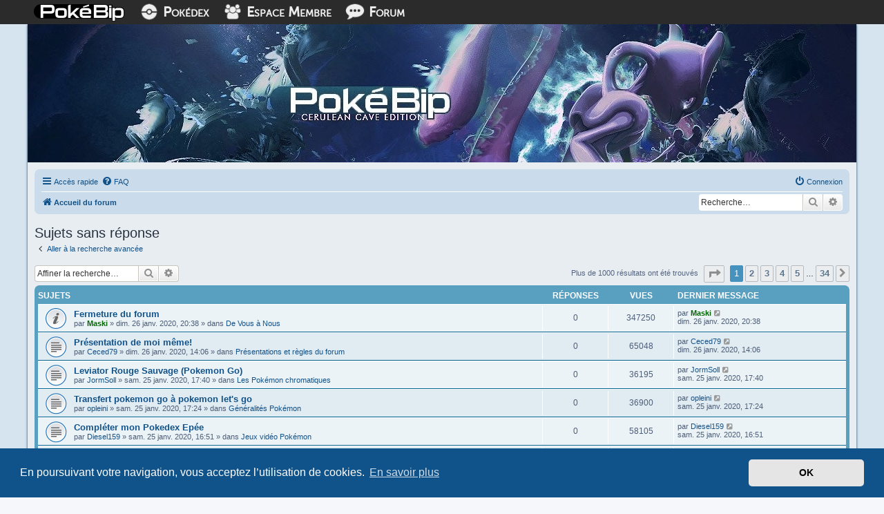

--- FILE ---
content_type: text/html; charset=UTF-8
request_url: https://www.pokebip.com/fora/search.php?search_id=unanswered&sid=44d134be5a1278833a6e88ef8d4eb7ae
body_size: 9697
content:
<!DOCTYPE html>
<html dir="ltr" lang="fr">
<head>
<meta charset="utf-8" />
<meta http-equiv="X-UA-Compatible" content="IE=edge">
<meta name="viewport" content="width=device-width, initial-scale=1" />
<link rel="icon" href="../images/icon.png">
<link rel="apple-touch-icon" href="../images/icon.png">

<title>Pokébip.com - Sujets sans réponse</title>



<!--
	phpBB style name: prosilver
	Based on style:   prosilver (this is the default phpBB3 style)
	Original author:  Tom Beddard ( http://www.subBlue.com/ )
	Modified by:
-->

<link href="./assets/css/font-awesome.min.css?assets_version=76" rel="stylesheet">
<link href="./styles/prosilver/theme/stylesheet.css?assets_version=76" rel="stylesheet">
<link href="./styles/prosilver/theme/fr/stylesheet.css?assets_version=76" rel="stylesheet">



	<link href="./assets/cookieconsent/cookieconsent.min.css?assets_version=76" rel="stylesheet">

<!--[if lte IE 9]>
	<link href="./styles/prosilver/theme/tweaks.css?assets_version=76" rel="stylesheet">
<![endif]-->







<!-- POKEBIP CUSTOM -->
<link rel="stylesheet" type="text/css" href="/assets/css/forum.css">
<!-- /POKEBIP CUSTOM -->



</head>
<body id="phpbb" class="nojs notouch section-search ltr ">


<!-- POKEBIP CUSTOM -->
<div id="page">

    <div id="page-barre-liens" class="museo">
        <div id="page-barre-liens-content">
            <div id="smartphone-show">
                <a href="/" tabindex="0"><img src="/skins/commun/images/icone-accueil.png" alt="Pok&eacute;bip"></a>
                <a href="/pokedex" tabindex="0"><img src="/skins/commun/images/icone-pokedex.png" alt="Pok&eacute;dex"></a>
                <a href="/index.php?phppage=membres/index" tabindex="0"><img src="/skins/commun/images/icone-em.png" alt="Espace Membre"></a>
                <a href="/fora" tabindex="0"><img src="/skins/commun/images/icone-forum.png" alt="Forum"></a>
            </div>
            <div id="smartphone-hide">
                <a href="/" tabindex="0"><img src="/skins/commun/images/icone-pokebip.png" class="pokebip-logo" alt="Pok&eacute;bip"></a>
                <a href="/pokedex" tabindex="0"><img src="/skins/commun/images/icone-pokedex.png"><span> Pok&eacute;dex</span></a>
                <a href="/index.php?phppage=membres/index" tabindex="0"><img src="/skins/commun/images/icone-em.png"><span> Espace Membre</span></a>
                <a href="/fora" tabindex="0"><img src="/skins/commun/images/icone-forum.png"><span> Forum</span></a>
            </div>
        </div>
    </div>

    <div id="page-titre">
        <img src="/skins/gamma/images/forum2.jpg" alt="Pok&eacute;bip, lib&eacute;rez votre esprit">
    </div>

    <div id="page-contenu">

    <!-- /POKEBIP CUSTOM -->

<div id="wrap" class="wrap">
	<a id="top" class="top-anchor" accesskey="t"></a>
	<div id="page-header">
				<div class="navbar" role="navigation">
	<div class="inner">

	<ul id="nav-main" class="nav-main linklist" role="menubar">

		<li id="quick-links" class="quick-links dropdown-container responsive-menu" data-skip-responsive="true">
			<a href="#" class="dropdown-trigger">
				<i class="icon fa-bars fa-fw" aria-hidden="true"></i><span>Accès rapide</span>
			</a>
			<div class="dropdown">
				<div class="pointer"><div class="pointer-inner"></div></div>
				<ul class="dropdown-contents" role="menu">
					
											<li class="separator"></li>
																									<li>
								<a href="./search.php?search_id=unanswered&amp;sid=7091bfd15e9a2921719b252b61ddf4eb" role="menuitem">
									<i class="icon fa-file-o fa-fw icon-gray" aria-hidden="true"></i><span>Sujets sans réponse</span>
								</a>
							</li>
							<li>
								<a href="./search.php?search_id=active_topics&amp;sid=7091bfd15e9a2921719b252b61ddf4eb" role="menuitem">
									<i class="icon fa-file-o fa-fw icon-blue" aria-hidden="true"></i><span>Sujets actifs</span>
								</a>
							</li>
							<li class="separator"></li>
							<li>
								<a href="./search.php?sid=7091bfd15e9a2921719b252b61ddf4eb" role="menuitem">
									<i class="icon fa-search fa-fw" aria-hidden="true"></i><span>Rechercher</span>
								</a>
							</li>
					
										<li class="separator"></li>

									</ul>
			</div>
		</li>

				<li data-skip-responsive="true">
			<a href="/fora/app.php/help/faq?sid=7091bfd15e9a2921719b252b61ddf4eb" rel="help" title="Foire aux questions (Questions posées fréquemment)" role="menuitem">
				<i class="icon fa-question-circle fa-fw" aria-hidden="true"></i><span>FAQ</span>
			</a>
		</li>
						
			<li class="rightside"  data-skip-responsive="true">
			<a href="./ucp.php?mode=login&amp;sid=7091bfd15e9a2921719b252b61ddf4eb" title="Connexion" accesskey="x" role="menuitem">
				<i class="icon fa-power-off fa-fw" aria-hidden="true"></i><span>Connexion</span>
			</a>
		</li>
						</ul>

	<ul id="nav-breadcrumbs" class="nav-breadcrumbs linklist navlinks" role="menubar">
								<li class="breadcrumbs" itemscope itemtype="http://schema.org/BreadcrumbList">
										<span class="crumb"  itemtype="http://schema.org/ListItem" itemprop="itemListElement" itemscope><a href="./index.php?sid=7091bfd15e9a2921719b252b61ddf4eb" itemtype="https://schema.org/Thing" itemprop="item" accesskey="h" data-navbar-reference="index"><i class="icon fa-home fa-fw"></i><span itemprop="name">Accueil du forum</span></a><meta itemprop="position" content="1" /></span>

								</li>
		
					<li class="rightside responsive-search">
				<a href="./search.php?sid=7091bfd15e9a2921719b252b61ddf4eb" title="Voir les options de recherche avancée" role="menuitem">
					<i class="icon fa-search fa-fw" aria-hidden="true"></i><span class="sr-only">Rechercher</span>
				</a>
			</li>

            <li class="rightside">
                <div id="search-box" class="search-box search-header" role="search">
                    <form action="./search.php?sid=7091bfd15e9a2921719b252b61ddf4eb" method="get" id="search">
                        <fieldset>
                            <input name="keywords" id="keywords" type="search" maxlength="128" title="Recherche par mots-clés" class="inputbox search tiny" size="20" value="" placeholder="Recherche…" />
                            <button class="button button-search" type="submit" title="Rechercher">
                                <i class="icon fa-search fa-fw" aria-hidden="true"></i><span class="sr-only">Rechercher</span>
                            </button>
                            <a href="./search.php?sid=7091bfd15e9a2921719b252b61ddf4eb" class="button button-search-end" title="Recherche avancée">
                                <i class="icon fa-cog fa-fw" aria-hidden="true"></i><span class="sr-only">Recherche avancée</span>
                            </a>
                            <input type="hidden" name="sid" value="7091bfd15e9a2921719b252b61ddf4eb" />

                        </fieldset>
                    </form>
                </div>
            </li>
			</ul>

	</div>
</div>
	</div>

	
	<a id="start_here" class="anchor"></a>
	<div id="page-body" class="page-body" role="main">
		
		

<h2 class="searchresults-title">Sujets sans réponse</h2>

	<p class="advanced-search-link">
		<a class="arrow-left" href="./search.php?sid=7091bfd15e9a2921719b252b61ddf4eb" title="Recherche avancée">
			<i class="icon fa-angle-left fa-fw icon-black" aria-hidden="true"></i><span>Aller à la recherche avancée</span>
		</a>
	</p>


	<div class="action-bar bar-top">

			<div class="search-box" role="search">
			<form method="post" action="./search.php?st=0&amp;sk=t&amp;sd=d&amp;sr=topics&amp;sid=7091bfd15e9a2921719b252b61ddf4eb&amp;search_id=unanswered">
			<fieldset>
				<input class="inputbox search tiny" type="search" name="add_keywords" id="add_keywords" value="" placeholder="Affiner la recherche…" />
				<button class="button button-search" type="submit" title="Rechercher">
					<i class="icon fa-search fa-fw" aria-hidden="true"></i><span class="sr-only">Rechercher</span>
				</button>
				<a href="./search.php?sid=7091bfd15e9a2921719b252b61ddf4eb" class="button button-search-end" title="Recherche avancée">
					<i class="icon fa-cog fa-fw" aria-hidden="true"></i><span class="sr-only">Recherche avancée</span>
				</a>
			</fieldset>
			</form>
		</div>
	
		
		<div class="pagination">
						Plus de 1000 résultats ont été trouvés
							<ul>
	<li class="dropdown-container dropdown-button-control dropdown-page-jump page-jump">
		<a class="button button-icon-only dropdown-trigger" href="#" title="Cliquer pour aller à la page…" role="button"><i class="icon fa-level-down fa-rotate-270" aria-hidden="true"></i><span class="sr-only">Page <strong>1</strong> sur <strong>34</strong></span></a>
		<div class="dropdown">
			<div class="pointer"><div class="pointer-inner"></div></div>
			<ul class="dropdown-contents">
				<li>Aller à la page :</li>
				<li class="page-jump-form">
					<input type="number" name="page-number" min="1" max="999999" title="Saisissez le numéro de page où vous souhaitez aller." class="inputbox tiny" data-per-page="30" data-base-url=".&#x2F;search.php&#x3F;st&#x3D;0&amp;amp&#x3B;sk&#x3D;t&amp;amp&#x3B;sd&#x3D;d&amp;amp&#x3B;sr&#x3D;topics&amp;amp&#x3B;sid&#x3D;7091bfd15e9a2921719b252b61ddf4eb&amp;amp&#x3B;search_id&#x3D;unanswered" data-start-name="start" />
					<input class="button2" value="Aller" type="button" />
				</li>
			</ul>
		</div>
	</li>
		<li class="active"><span>1</span></li>
				<li><a class="button" href="./search.php?st=0&amp;sk=t&amp;sd=d&amp;sr=topics&amp;sid=7091bfd15e9a2921719b252b61ddf4eb&amp;search_id=unanswered&amp;start=30" role="button">2</a></li>
				<li><a class="button" href="./search.php?st=0&amp;sk=t&amp;sd=d&amp;sr=topics&amp;sid=7091bfd15e9a2921719b252b61ddf4eb&amp;search_id=unanswered&amp;start=60" role="button">3</a></li>
				<li><a class="button" href="./search.php?st=0&amp;sk=t&amp;sd=d&amp;sr=topics&amp;sid=7091bfd15e9a2921719b252b61ddf4eb&amp;search_id=unanswered&amp;start=90" role="button">4</a></li>
				<li><a class="button" href="./search.php?st=0&amp;sk=t&amp;sd=d&amp;sr=topics&amp;sid=7091bfd15e9a2921719b252b61ddf4eb&amp;search_id=unanswered&amp;start=120" role="button">5</a></li>
			<li class="ellipsis" role="separator"><span>…</span></li>
				<li><a class="button" href="./search.php?st=0&amp;sk=t&amp;sd=d&amp;sr=topics&amp;sid=7091bfd15e9a2921719b252b61ddf4eb&amp;search_id=unanswered&amp;start=990" role="button">34</a></li>
				<li class="arrow next"><a class="button button-icon-only" href="./search.php?st=0&amp;sk=t&amp;sd=d&amp;sr=topics&amp;sid=7091bfd15e9a2921719b252b61ddf4eb&amp;search_id=unanswered&amp;start=30" rel="next" role="button"><i class="icon fa-chevron-right fa-fw" aria-hidden="true"></i><span class="sr-only">Suivante</span></a></li>
	</ul>
					</div>
	</div>


		<div class="forumbg">

		<div class="inner">
		<ul class="topiclist">
			<li class="header">
				<dl class="row-item">
					<dt><div class="list-inner">Sujets</div></dt>
					<dd class="posts">Réponses</dd>
					<dd class="views">Vues</dd>
					<dd class="lastpost"><span>Dernier message</span></dd>
				</dl>
			</li>
		</ul>
		<ul class="topiclist topics">

								<li class="row bg1">
				<dl class="row-item global_read">
					<dt title="Aucun nouveau message non-lu dans ce sujet.">
												<div class="list-inner">
																					<a href="./viewtopic.php?f=5&amp;t=35297&amp;sid=7091bfd15e9a2921719b252b61ddf4eb" class="topictitle">Fermeture du forum</a>
																												<br />
							
															<div class="responsive-show" style="display: none;">
									Dernier message par <a href="./memberlist.php?mode=viewprofile&amp;u=10528&amp;sid=7091bfd15e9a2921719b252b61ddf4eb" style="color: #006600;" class="username-coloured">Maski</a> &laquo; <a href="./viewtopic.php?f=5&amp;t=35297&amp;p=1862499&amp;sid=7091bfd15e9a2921719b252b61ddf4eb#p1862499" title="Aller au dernier message">dim. 26 janv. 2020, 20:38</a>
									<br />Posté dans <a href="./viewforum.php?f=5&amp;sid=7091bfd15e9a2921719b252b61ddf4eb">De Vous à Nous</a>
								</div>
														
							<div class="responsive-hide left-box">
																								par <a href="./memberlist.php?mode=viewprofile&amp;u=10528&amp;sid=7091bfd15e9a2921719b252b61ddf4eb" style="color: #006600;" class="username-coloured">Maski</a> &raquo; dim. 26 janv. 2020, 20:38 &raquo; dans <a href="./viewforum.php?f=5&amp;sid=7091bfd15e9a2921719b252b61ddf4eb">De Vous à Nous</a>
							</div>

							
													</div>
					</dt>
					<dd class="posts">0 <dfn>Réponses</dfn></dd>
					<dd class="views">347250 <dfn>Vues</dfn></dd>
					<dd class="lastpost">
						<span><dfn>Dernier message </dfn>par <a href="./memberlist.php?mode=viewprofile&amp;u=10528&amp;sid=7091bfd15e9a2921719b252b61ddf4eb" style="color: #006600;" class="username-coloured">Maski</a>															<a href="./viewtopic.php?f=5&amp;t=35297&amp;p=1862499&amp;sid=7091bfd15e9a2921719b252b61ddf4eb#p1862499" title="Aller au dernier message">
									<i class="icon fa-external-link-square fa-fw icon-lightgray icon-md" aria-hidden="true"></i><span class="sr-only"></span>
								</a>
														<br />dim. 26 janv. 2020, 20:38
						</span>
					</dd>
				</dl>
			</li>
											<li class="row bg2">
				<dl class="row-item topic_read">
					<dt title="Aucun nouveau message non-lu dans ce sujet.">
												<div class="list-inner">
																					<a href="./viewtopic.php?f=1&amp;t=35295&amp;sid=7091bfd15e9a2921719b252b61ddf4eb" class="topictitle">Présentation de moi même!</a>
																												<br />
							
															<div class="responsive-show" style="display: none;">
									Dernier message par <a href="./memberlist.php?mode=viewprofile&amp;u=47971&amp;sid=7091bfd15e9a2921719b252b61ddf4eb" class="username">Ceced79</a> &laquo; <a href="./viewtopic.php?f=1&amp;t=35295&amp;p=1862496&amp;sid=7091bfd15e9a2921719b252b61ddf4eb#p1862496" title="Aller au dernier message">dim. 26 janv. 2020, 14:06</a>
									<br />Posté dans <a href="./viewforum.php?f=1&amp;sid=7091bfd15e9a2921719b252b61ddf4eb">Présentations et règles du forum</a>
								</div>
														
							<div class="responsive-hide left-box">
																								par <a href="./memberlist.php?mode=viewprofile&amp;u=47971&amp;sid=7091bfd15e9a2921719b252b61ddf4eb" class="username">Ceced79</a> &raquo; dim. 26 janv. 2020, 14:06 &raquo; dans <a href="./viewforum.php?f=1&amp;sid=7091bfd15e9a2921719b252b61ddf4eb">Présentations et règles du forum</a>
							</div>

							
													</div>
					</dt>
					<dd class="posts">0 <dfn>Réponses</dfn></dd>
					<dd class="views">65048 <dfn>Vues</dfn></dd>
					<dd class="lastpost">
						<span><dfn>Dernier message </dfn>par <a href="./memberlist.php?mode=viewprofile&amp;u=47971&amp;sid=7091bfd15e9a2921719b252b61ddf4eb" class="username">Ceced79</a>															<a href="./viewtopic.php?f=1&amp;t=35295&amp;p=1862496&amp;sid=7091bfd15e9a2921719b252b61ddf4eb#p1862496" title="Aller au dernier message">
									<i class="icon fa-external-link-square fa-fw icon-lightgray icon-md" aria-hidden="true"></i><span class="sr-only"></span>
								</a>
														<br />dim. 26 janv. 2020, 14:06
						</span>
					</dd>
				</dl>
			</li>
											<li class="row bg1">
				<dl class="row-item topic_read">
					<dt title="Aucun nouveau message non-lu dans ce sujet.">
												<div class="list-inner">
																					<a href="./viewtopic.php?f=29&amp;t=35294&amp;sid=7091bfd15e9a2921719b252b61ddf4eb" class="topictitle">Leviator Rouge Sauvage (Pokemon Go)</a>
																												<br />
							
															<div class="responsive-show" style="display: none;">
									Dernier message par <a href="./memberlist.php?mode=viewprofile&amp;u=49154&amp;sid=7091bfd15e9a2921719b252b61ddf4eb" class="username">JormSoll</a> &laquo; <a href="./viewtopic.php?f=29&amp;t=35294&amp;p=1862493&amp;sid=7091bfd15e9a2921719b252b61ddf4eb#p1862493" title="Aller au dernier message">sam. 25 janv. 2020, 17:40</a>
									<br />Posté dans <a href="./viewforum.php?f=29&amp;sid=7091bfd15e9a2921719b252b61ddf4eb">Les Pokémon chromatiques</a>
								</div>
														
							<div class="responsive-hide left-box">
																								par <a href="./memberlist.php?mode=viewprofile&amp;u=49154&amp;sid=7091bfd15e9a2921719b252b61ddf4eb" class="username">JormSoll</a> &raquo; sam. 25 janv. 2020, 17:40 &raquo; dans <a href="./viewforum.php?f=29&amp;sid=7091bfd15e9a2921719b252b61ddf4eb">Les Pokémon chromatiques</a>
							</div>

							
													</div>
					</dt>
					<dd class="posts">0 <dfn>Réponses</dfn></dd>
					<dd class="views">36195 <dfn>Vues</dfn></dd>
					<dd class="lastpost">
						<span><dfn>Dernier message </dfn>par <a href="./memberlist.php?mode=viewprofile&amp;u=49154&amp;sid=7091bfd15e9a2921719b252b61ddf4eb" class="username">JormSoll</a>															<a href="./viewtopic.php?f=29&amp;t=35294&amp;p=1862493&amp;sid=7091bfd15e9a2921719b252b61ddf4eb#p1862493" title="Aller au dernier message">
									<i class="icon fa-external-link-square fa-fw icon-lightgray icon-md" aria-hidden="true"></i><span class="sr-only"></span>
								</a>
														<br />sam. 25 janv. 2020, 17:40
						</span>
					</dd>
				</dl>
			</li>
											<li class="row bg2">
				<dl class="row-item topic_read">
					<dt title="Aucun nouveau message non-lu dans ce sujet.">
												<div class="list-inner">
																					<a href="./viewtopic.php?f=6&amp;t=35293&amp;sid=7091bfd15e9a2921719b252b61ddf4eb" class="topictitle">Transfert pokemon go à pokemon let's go</a>
																												<br />
							
															<div class="responsive-show" style="display: none;">
									Dernier message par <a href="./memberlist.php?mode=viewprofile&amp;u=49152&amp;sid=7091bfd15e9a2921719b252b61ddf4eb" class="username">opleini</a> &laquo; <a href="./viewtopic.php?f=6&amp;t=35293&amp;p=1862492&amp;sid=7091bfd15e9a2921719b252b61ddf4eb#p1862492" title="Aller au dernier message">sam. 25 janv. 2020, 17:24</a>
									<br />Posté dans <a href="./viewforum.php?f=6&amp;sid=7091bfd15e9a2921719b252b61ddf4eb">Généralités Pokémon</a>
								</div>
														
							<div class="responsive-hide left-box">
																								par <a href="./memberlist.php?mode=viewprofile&amp;u=49152&amp;sid=7091bfd15e9a2921719b252b61ddf4eb" class="username">opleini</a> &raquo; sam. 25 janv. 2020, 17:24 &raquo; dans <a href="./viewforum.php?f=6&amp;sid=7091bfd15e9a2921719b252b61ddf4eb">Généralités Pokémon</a>
							</div>

							
													</div>
					</dt>
					<dd class="posts">0 <dfn>Réponses</dfn></dd>
					<dd class="views">36900 <dfn>Vues</dfn></dd>
					<dd class="lastpost">
						<span><dfn>Dernier message </dfn>par <a href="./memberlist.php?mode=viewprofile&amp;u=49152&amp;sid=7091bfd15e9a2921719b252b61ddf4eb" class="username">opleini</a>															<a href="./viewtopic.php?f=6&amp;t=35293&amp;p=1862492&amp;sid=7091bfd15e9a2921719b252b61ddf4eb#p1862492" title="Aller au dernier message">
									<i class="icon fa-external-link-square fa-fw icon-lightgray icon-md" aria-hidden="true"></i><span class="sr-only"></span>
								</a>
														<br />sam. 25 janv. 2020, 17:24
						</span>
					</dd>
				</dl>
			</li>
											<li class="row bg1">
				<dl class="row-item topic_read">
					<dt title="Aucun nouveau message non-lu dans ce sujet.">
												<div class="list-inner">
																					<a href="./viewtopic.php?f=7&amp;t=35292&amp;sid=7091bfd15e9a2921719b252b61ddf4eb" class="topictitle">Compléter mon Pokedex Epée</a>
																												<br />
							
															<div class="responsive-show" style="display: none;">
									Dernier message par <a href="./memberlist.php?mode=viewprofile&amp;u=49150&amp;sid=7091bfd15e9a2921719b252b61ddf4eb" class="username">Diesel159</a> &laquo; <a href="./viewtopic.php?f=7&amp;t=35292&amp;p=1862491&amp;sid=7091bfd15e9a2921719b252b61ddf4eb#p1862491" title="Aller au dernier message">sam. 25 janv. 2020, 16:51</a>
									<br />Posté dans <a href="./viewforum.php?f=7&amp;sid=7091bfd15e9a2921719b252b61ddf4eb">Jeux vidéo Pokémon</a>
								</div>
														
							<div class="responsive-hide left-box">
																								par <a href="./memberlist.php?mode=viewprofile&amp;u=49150&amp;sid=7091bfd15e9a2921719b252b61ddf4eb" class="username">Diesel159</a> &raquo; sam. 25 janv. 2020, 16:51 &raquo; dans <a href="./viewforum.php?f=7&amp;sid=7091bfd15e9a2921719b252b61ddf4eb">Jeux vidéo Pokémon</a>
							</div>

							
													</div>
					</dt>
					<dd class="posts">0 <dfn>Réponses</dfn></dd>
					<dd class="views">58105 <dfn>Vues</dfn></dd>
					<dd class="lastpost">
						<span><dfn>Dernier message </dfn>par <a href="./memberlist.php?mode=viewprofile&amp;u=49150&amp;sid=7091bfd15e9a2921719b252b61ddf4eb" class="username">Diesel159</a>															<a href="./viewtopic.php?f=7&amp;t=35292&amp;p=1862491&amp;sid=7091bfd15e9a2921719b252b61ddf4eb#p1862491" title="Aller au dernier message">
									<i class="icon fa-external-link-square fa-fw icon-lightgray icon-md" aria-hidden="true"></i><span class="sr-only"></span>
								</a>
														<br />sam. 25 janv. 2020, 16:51
						</span>
					</dd>
				</dl>
			</li>
											<li class="row bg2">
				<dl class="row-item topic_read">
					<dt title="Aucun nouveau message non-lu dans ce sujet.">
												<div class="list-inner">
																					<a href="./viewtopic.php?f=11&amp;t=35291&amp;sid=7091bfd15e9a2921719b252b61ddf4eb" class="topictitle">Cherche Brocélôme</a>
																												<br />
							
															<div class="responsive-show" style="display: none;">
									Dernier message par <a href="./memberlist.php?mode=viewprofile&amp;u=37953&amp;sid=7091bfd15e9a2921719b252b61ddf4eb" class="username">Nelkam</a> &laquo; <a href="./viewtopic.php?f=11&amp;t=35291&amp;p=1862489&amp;sid=7091bfd15e9a2921719b252b61ddf4eb#p1862489" title="Aller au dernier message">ven. 24 janv. 2020, 12:14</a>
									<br />Posté dans <a href="./viewforum.php?f=11&amp;sid=7091bfd15e9a2921719b252b61ddf4eb">Pokémon en Wi-Fi sur Nintendo 3DS</a>
								</div>
														
							<div class="responsive-hide left-box">
																								par <a href="./memberlist.php?mode=viewprofile&amp;u=37953&amp;sid=7091bfd15e9a2921719b252b61ddf4eb" class="username">Nelkam</a> &raquo; ven. 24 janv. 2020, 12:14 &raquo; dans <a href="./viewforum.php?f=11&amp;sid=7091bfd15e9a2921719b252b61ddf4eb">Pokémon en Wi-Fi sur Nintendo 3DS</a>
							</div>

							
													</div>
					</dt>
					<dd class="posts">0 <dfn>Réponses</dfn></dd>
					<dd class="views">36757 <dfn>Vues</dfn></dd>
					<dd class="lastpost">
						<span><dfn>Dernier message </dfn>par <a href="./memberlist.php?mode=viewprofile&amp;u=37953&amp;sid=7091bfd15e9a2921719b252b61ddf4eb" class="username">Nelkam</a>															<a href="./viewtopic.php?f=11&amp;t=35291&amp;p=1862489&amp;sid=7091bfd15e9a2921719b252b61ddf4eb#p1862489" title="Aller au dernier message">
									<i class="icon fa-external-link-square fa-fw icon-lightgray icon-md" aria-hidden="true"></i><span class="sr-only"></span>
								</a>
														<br />ven. 24 janv. 2020, 12:14
						</span>
					</dd>
				</dl>
			</li>
											<li class="row bg1">
				<dl class="row-item topic_read">
					<dt title="Aucun nouveau message non-lu dans ce sujet.">
												<div class="list-inner">
																					<a href="./viewtopic.php?f=1&amp;t=34660&amp;sid=7091bfd15e9a2921719b252b61ddf4eb" class="topictitle">Présentation de Pucachu9</a>
																												<br />
							
															<div class="responsive-show" style="display: none;">
									Dernier message par <a href="./memberlist.php?mode=viewprofile&amp;u=49099&amp;sid=7091bfd15e9a2921719b252b61ddf4eb" class="username">Picachu9</a> &laquo; <a href="./viewtopic.php?f=1&amp;t=34660&amp;p=1861840&amp;sid=7091bfd15e9a2921719b252b61ddf4eb#p1861840" title="Aller au dernier message">mar. 21 janv. 2020, 12:45</a>
									<br />Posté dans <a href="./viewforum.php?f=1&amp;sid=7091bfd15e9a2921719b252b61ddf4eb">Présentations et règles du forum</a>
								</div>
														
							<div class="responsive-hide left-box">
																								par <a href="./memberlist.php?mode=viewprofile&amp;u=49099&amp;sid=7091bfd15e9a2921719b252b61ddf4eb" class="username">Picachu9</a> &raquo; mar. 21 janv. 2020, 12:45 &raquo; dans <a href="./viewforum.php?f=1&amp;sid=7091bfd15e9a2921719b252b61ddf4eb">Présentations et règles du forum</a>
							</div>

							
													</div>
					</dt>
					<dd class="posts">0 <dfn>Réponses</dfn></dd>
					<dd class="views">38867 <dfn>Vues</dfn></dd>
					<dd class="lastpost">
						<span><dfn>Dernier message </dfn>par <a href="./memberlist.php?mode=viewprofile&amp;u=49099&amp;sid=7091bfd15e9a2921719b252b61ddf4eb" class="username">Picachu9</a>															<a href="./viewtopic.php?f=1&amp;t=34660&amp;p=1861840&amp;sid=7091bfd15e9a2921719b252b61ddf4eb#p1861840" title="Aller au dernier message">
									<i class="icon fa-external-link-square fa-fw icon-lightgray icon-md" aria-hidden="true"></i><span class="sr-only"></span>
								</a>
														<br />mar. 21 janv. 2020, 12:45
						</span>
					</dd>
				</dl>
			</li>
											<li class="row bg2">
				<dl class="row-item topic_read">
					<dt title="Aucun nouveau message non-lu dans ce sujet.">
												<div class="list-inner">
																					<a href="./viewtopic.php?f=7&amp;t=34377&amp;sid=7091bfd15e9a2921719b252b61ddf4eb" class="topictitle">Échange sur lets go pikachu et evoli</a>
																												<br />
							
															<div class="responsive-show" style="display: none;">
									Dernier message par <a href="./memberlist.php?mode=viewprofile&amp;u=49128&amp;sid=7091bfd15e9a2921719b252b61ddf4eb" class="username">Xiaxia01</a> &laquo; <a href="./viewtopic.php?f=7&amp;t=34377&amp;p=1861552&amp;sid=7091bfd15e9a2921719b252b61ddf4eb#p1861552" title="Aller au dernier message">dim. 19 janv. 2020, 14:27</a>
									<br />Posté dans <a href="./viewforum.php?f=7&amp;sid=7091bfd15e9a2921719b252b61ddf4eb">Jeux vidéo Pokémon</a>
								</div>
														
							<div class="responsive-hide left-box">
																								par <a href="./memberlist.php?mode=viewprofile&amp;u=49128&amp;sid=7091bfd15e9a2921719b252b61ddf4eb" class="username">Xiaxia01</a> &raquo; dim. 19 janv. 2020, 14:27 &raquo; dans <a href="./viewforum.php?f=7&amp;sid=7091bfd15e9a2921719b252b61ddf4eb">Jeux vidéo Pokémon</a>
							</div>

							
													</div>
					</dt>
					<dd class="posts">0 <dfn>Réponses</dfn></dd>
					<dd class="views">36383 <dfn>Vues</dfn></dd>
					<dd class="lastpost">
						<span><dfn>Dernier message </dfn>par <a href="./memberlist.php?mode=viewprofile&amp;u=49128&amp;sid=7091bfd15e9a2921719b252b61ddf4eb" class="username">Xiaxia01</a>															<a href="./viewtopic.php?f=7&amp;t=34377&amp;p=1861552&amp;sid=7091bfd15e9a2921719b252b61ddf4eb#p1861552" title="Aller au dernier message">
									<i class="icon fa-external-link-square fa-fw icon-lightgray icon-md" aria-hidden="true"></i><span class="sr-only"></span>
								</a>
														<br />dim. 19 janv. 2020, 14:27
						</span>
					</dd>
				</dl>
			</li>
											<li class="row bg1">
				<dl class="row-item topic_read">
					<dt title="Aucun nouveau message non-lu dans ce sujet.">
												<div class="list-inner">
																					<a href="./viewtopic.php?f=35&amp;t=34376&amp;sid=7091bfd15e9a2921719b252b61ddf4eb" class="topictitle">Completer mon pokédex</a>
																												<br />
							
															<div class="responsive-show" style="display: none;">
									Dernier message par <a href="./memberlist.php?mode=viewprofile&amp;u=47971&amp;sid=7091bfd15e9a2921719b252b61ddf4eb" class="username">Ceced79</a> &laquo; <a href="./viewtopic.php?f=35&amp;t=34376&amp;p=1861551&amp;sid=7091bfd15e9a2921719b252b61ddf4eb#p1861551" title="Aller au dernier message">dim. 19 janv. 2020, 13:57</a>
									<br />Posté dans <a href="./viewforum.php?f=35&amp;sid=7091bfd15e9a2921719b252b61ddf4eb">Demandes d'échanges, recherches et enchères</a>
								</div>
														
							<div class="responsive-hide left-box">
																								par <a href="./memberlist.php?mode=viewprofile&amp;u=47971&amp;sid=7091bfd15e9a2921719b252b61ddf4eb" class="username">Ceced79</a> &raquo; dim. 19 janv. 2020, 13:57 &raquo; dans <a href="./viewforum.php?f=35&amp;sid=7091bfd15e9a2921719b252b61ddf4eb">Demandes d'échanges, recherches et enchères</a>
							</div>

							
													</div>
					</dt>
					<dd class="posts">0 <dfn>Réponses</dfn></dd>
					<dd class="views">35747 <dfn>Vues</dfn></dd>
					<dd class="lastpost">
						<span><dfn>Dernier message </dfn>par <a href="./memberlist.php?mode=viewprofile&amp;u=47971&amp;sid=7091bfd15e9a2921719b252b61ddf4eb" class="username">Ceced79</a>															<a href="./viewtopic.php?f=35&amp;t=34376&amp;p=1861551&amp;sid=7091bfd15e9a2921719b252b61ddf4eb#p1861551" title="Aller au dernier message">
									<i class="icon fa-external-link-square fa-fw icon-lightgray icon-md" aria-hidden="true"></i><span class="sr-only"></span>
								</a>
														<br />dim. 19 janv. 2020, 13:57
						</span>
					</dd>
				</dl>
			</li>
											<li class="row bg2">
				<dl class="row-item topic_read">
					<dt title="Aucun nouveau message non-lu dans ce sujet.">
												<div class="list-inner">
																					<a href="./viewtopic.php?f=35&amp;t=34117&amp;sid=7091bfd15e9a2921719b252b61ddf4eb" class="topictitle">Cherche brindibou avec son talent caché ultra lune ou ultra soleil</a>
																												<br />
							
															<div class="responsive-show" style="display: none;">
									Dernier message par <a href="./memberlist.php?mode=viewprofile&amp;u=49082&amp;sid=7091bfd15e9a2921719b252b61ddf4eb" class="username">Manonh2016</a> &laquo; <a href="./viewtopic.php?f=35&amp;t=34117&amp;p=1860904&amp;sid=7091bfd15e9a2921719b252b61ddf4eb#p1860904" title="Aller au dernier message">lun. 13 janv. 2020, 12:41</a>
									<br />Posté dans <a href="./viewforum.php?f=35&amp;sid=7091bfd15e9a2921719b252b61ddf4eb">Demandes d'échanges, recherches et enchères</a>
								</div>
														
							<div class="responsive-hide left-box">
																								par <a href="./memberlist.php?mode=viewprofile&amp;u=49082&amp;sid=7091bfd15e9a2921719b252b61ddf4eb" class="username">Manonh2016</a> &raquo; lun. 13 janv. 2020, 12:41 &raquo; dans <a href="./viewforum.php?f=35&amp;sid=7091bfd15e9a2921719b252b61ddf4eb">Demandes d'échanges, recherches et enchères</a>
							</div>

							
													</div>
					</dt>
					<dd class="posts">0 <dfn>Réponses</dfn></dd>
					<dd class="views">36399 <dfn>Vues</dfn></dd>
					<dd class="lastpost">
						<span><dfn>Dernier message </dfn>par <a href="./memberlist.php?mode=viewprofile&amp;u=49082&amp;sid=7091bfd15e9a2921719b252b61ddf4eb" class="username">Manonh2016</a>															<a href="./viewtopic.php?f=35&amp;t=34117&amp;p=1860904&amp;sid=7091bfd15e9a2921719b252b61ddf4eb#p1860904" title="Aller au dernier message">
									<i class="icon fa-external-link-square fa-fw icon-lightgray icon-md" aria-hidden="true"></i><span class="sr-only"></span>
								</a>
														<br />lun. 13 janv. 2020, 12:41
						</span>
					</dd>
				</dl>
			</li>
											<li class="row bg1">
				<dl class="row-item topic_read">
					<dt title="Aucun nouveau message non-lu dans ce sujet.">
												<div class="list-inner">
																					<a href="./viewtopic.php?f=6&amp;t=34111&amp;sid=7091bfd15e9a2921719b252b61ddf4eb" class="topictitle">Pokemon épée - demande d'aide.</a>
																												<br />
							
															<div class="responsive-show" style="display: none;">
									Dernier message par <a href="./memberlist.php?mode=viewprofile&amp;u=49071&amp;sid=7091bfd15e9a2921719b252b61ddf4eb" class="username">Koara</a> &laquo; <a href="./viewtopic.php?f=6&amp;t=34111&amp;p=1860894&amp;sid=7091bfd15e9a2921719b252b61ddf4eb#p1860894" title="Aller au dernier message">sam. 11 janv. 2020, 14:41</a>
									<br />Posté dans <a href="./viewforum.php?f=6&amp;sid=7091bfd15e9a2921719b252b61ddf4eb">Généralités Pokémon</a>
								</div>
														
							<div class="responsive-hide left-box">
																								par <a href="./memberlist.php?mode=viewprofile&amp;u=49071&amp;sid=7091bfd15e9a2921719b252b61ddf4eb" class="username">Koara</a> &raquo; sam. 11 janv. 2020, 14:41 &raquo; dans <a href="./viewforum.php?f=6&amp;sid=7091bfd15e9a2921719b252b61ddf4eb">Généralités Pokémon</a>
							</div>

							
													</div>
					</dt>
					<dd class="posts">0 <dfn>Réponses</dfn></dd>
					<dd class="views">37346 <dfn>Vues</dfn></dd>
					<dd class="lastpost">
						<span><dfn>Dernier message </dfn>par <a href="./memberlist.php?mode=viewprofile&amp;u=49071&amp;sid=7091bfd15e9a2921719b252b61ddf4eb" class="username">Koara</a>															<a href="./viewtopic.php?f=6&amp;t=34111&amp;p=1860894&amp;sid=7091bfd15e9a2921719b252b61ddf4eb#p1860894" title="Aller au dernier message">
									<i class="icon fa-external-link-square fa-fw icon-lightgray icon-md" aria-hidden="true"></i><span class="sr-only"></span>
								</a>
														<br />sam. 11 janv. 2020, 14:41
						</span>
					</dd>
				</dl>
			</li>
											<li class="row bg2">
				<dl class="row-item topic_read">
					<dt title="Aucun nouveau message non-lu dans ce sujet.">
												<div class="list-inner">
																					<a href="./viewtopic.php?f=6&amp;t=34095&amp;sid=7091bfd15e9a2921719b252b61ddf4eb" class="topictitle">[ECHANGE] Aller-Retour Zacian&lt;&gt; Zamazenta</a>
																												<br />
							
															<div class="responsive-show" style="display: none;">
									Dernier message par <a href="./memberlist.php?mode=viewprofile&amp;u=49057&amp;sid=7091bfd15e9a2921719b252b61ddf4eb" class="username">ZouLix</a> &laquo; <a href="./viewtopic.php?f=6&amp;t=34095&amp;p=1860868&amp;sid=7091bfd15e9a2921719b252b61ddf4eb#p1860868" title="Aller au dernier message">mer. 08 janv. 2020, 19:04</a>
									<br />Posté dans <a href="./viewforum.php?f=6&amp;sid=7091bfd15e9a2921719b252b61ddf4eb">Généralités Pokémon</a>
								</div>
														
							<div class="responsive-hide left-box">
																								par <a href="./memberlist.php?mode=viewprofile&amp;u=49057&amp;sid=7091bfd15e9a2921719b252b61ddf4eb" class="username">ZouLix</a> &raquo; mer. 08 janv. 2020, 19:04 &raquo; dans <a href="./viewforum.php?f=6&amp;sid=7091bfd15e9a2921719b252b61ddf4eb">Généralités Pokémon</a>
							</div>

							
													</div>
					</dt>
					<dd class="posts">0 <dfn>Réponses</dfn></dd>
					<dd class="views">37334 <dfn>Vues</dfn></dd>
					<dd class="lastpost">
						<span><dfn>Dernier message </dfn>par <a href="./memberlist.php?mode=viewprofile&amp;u=49057&amp;sid=7091bfd15e9a2921719b252b61ddf4eb" class="username">ZouLix</a>															<a href="./viewtopic.php?f=6&amp;t=34095&amp;p=1860868&amp;sid=7091bfd15e9a2921719b252b61ddf4eb#p1860868" title="Aller au dernier message">
									<i class="icon fa-external-link-square fa-fw icon-lightgray icon-md" aria-hidden="true"></i><span class="sr-only"></span>
								</a>
														<br />mer. 08 janv. 2020, 19:04
						</span>
					</dd>
				</dl>
			</li>
											<li class="row bg1">
				<dl class="row-item topic_read">
					<dt title="Aucun nouveau message non-lu dans ce sujet.">
												<div class="list-inner">
																					<a href="./viewtopic.php?f=18&amp;t=34094&amp;sid=7091bfd15e9a2921719b252b61ddf4eb" class="topictitle">[Projet] Recrutement micro/petite équipe</a>
																												<br />
							
															<div class="responsive-show" style="display: none;">
									Dernier message par <a href="./memberlist.php?mode=viewprofile&amp;u=49056&amp;sid=7091bfd15e9a2921719b252b61ddf4eb" class="username">Eciton</a> &laquo; <a href="./viewtopic.php?f=18&amp;t=34094&amp;p=1860866&amp;sid=7091bfd15e9a2921719b252b61ddf4eb#p1860866" title="Aller au dernier message">mer. 08 janv. 2020, 18:20</a>
									<br />Posté dans <a href="./viewforum.php?f=18&amp;sid=7091bfd15e9a2921719b252b61ddf4eb">Projets amateurs</a>
								</div>
														
							<div class="responsive-hide left-box">
																								par <a href="./memberlist.php?mode=viewprofile&amp;u=49056&amp;sid=7091bfd15e9a2921719b252b61ddf4eb" class="username">Eciton</a> &raquo; mer. 08 janv. 2020, 18:20 &raquo; dans <a href="./viewforum.php?f=18&amp;sid=7091bfd15e9a2921719b252b61ddf4eb">Projets amateurs</a>
							</div>

							
													</div>
					</dt>
					<dd class="posts">0 <dfn>Réponses</dfn></dd>
					<dd class="views">56796 <dfn>Vues</dfn></dd>
					<dd class="lastpost">
						<span><dfn>Dernier message </dfn>par <a href="./memberlist.php?mode=viewprofile&amp;u=49056&amp;sid=7091bfd15e9a2921719b252b61ddf4eb" class="username">Eciton</a>															<a href="./viewtopic.php?f=18&amp;t=34094&amp;p=1860866&amp;sid=7091bfd15e9a2921719b252b61ddf4eb#p1860866" title="Aller au dernier message">
									<i class="icon fa-external-link-square fa-fw icon-lightgray icon-md" aria-hidden="true"></i><span class="sr-only"></span>
								</a>
														<br />mer. 08 janv. 2020, 18:20
						</span>
					</dd>
				</dl>
			</li>
											<li class="row bg2">
				<dl class="row-item topic_read">
					<dt title="Aucun nouveau message non-lu dans ce sujet.">
												<div class="list-inner">
																					<a href="./viewtopic.php?f=11&amp;t=34092&amp;sid=7091bfd15e9a2921719b252b61ddf4eb" class="topictitle">Cherche salameche shiny!!</a>
																												<br />
							
															<div class="responsive-show" style="display: none;">
									Dernier message par <a href="./memberlist.php?mode=viewprofile&amp;u=49046&amp;sid=7091bfd15e9a2921719b252b61ddf4eb" class="username">reklein</a> &laquo; <a href="./viewtopic.php?f=11&amp;t=34092&amp;p=1860859&amp;sid=7091bfd15e9a2921719b252b61ddf4eb#p1860859" title="Aller au dernier message">mar. 07 janv. 2020, 16:51</a>
									<br />Posté dans <a href="./viewforum.php?f=11&amp;sid=7091bfd15e9a2921719b252b61ddf4eb">Pokémon en Wi-Fi sur Nintendo 3DS</a>
								</div>
														
							<div class="responsive-hide left-box">
																								par <a href="./memberlist.php?mode=viewprofile&amp;u=49046&amp;sid=7091bfd15e9a2921719b252b61ddf4eb" class="username">reklein</a> &raquo; mar. 07 janv. 2020, 16:51 &raquo; dans <a href="./viewforum.php?f=11&amp;sid=7091bfd15e9a2921719b252b61ddf4eb">Pokémon en Wi-Fi sur Nintendo 3DS</a>
							</div>

							
													</div>
					</dt>
					<dd class="posts">0 <dfn>Réponses</dfn></dd>
					<dd class="views">36707 <dfn>Vues</dfn></dd>
					<dd class="lastpost">
						<span><dfn>Dernier message </dfn>par <a href="./memberlist.php?mode=viewprofile&amp;u=49046&amp;sid=7091bfd15e9a2921719b252b61ddf4eb" class="username">reklein</a>															<a href="./viewtopic.php?f=11&amp;t=34092&amp;p=1860859&amp;sid=7091bfd15e9a2921719b252b61ddf4eb#p1860859" title="Aller au dernier message">
									<i class="icon fa-external-link-square fa-fw icon-lightgray icon-md" aria-hidden="true"></i><span class="sr-only"></span>
								</a>
														<br />mar. 07 janv. 2020, 16:51
						</span>
					</dd>
				</dl>
			</li>
											<li class="row bg1">
				<dl class="row-item topic_read">
					<dt title="Aucun nouveau message non-lu dans ce sujet.">
												<div class="list-inner">
																					<a href="./viewtopic.php?f=1&amp;t=34081&amp;sid=7091bfd15e9a2921719b252b61ddf4eb" class="topictitle">Bonjour à tous !</a>
																												<br />
							
															<div class="responsive-show" style="display: none;">
									Dernier message par <a href="./memberlist.php?mode=viewprofile&amp;u=49020&amp;sid=7091bfd15e9a2921719b252b61ddf4eb" class="username">kilein</a> &laquo; <a href="./viewtopic.php?f=1&amp;t=34081&amp;p=1860796&amp;sid=7091bfd15e9a2921719b252b61ddf4eb#p1860796" title="Aller au dernier message">ven. 03 janv. 2020, 14:12</a>
									<br />Posté dans <a href="./viewforum.php?f=1&amp;sid=7091bfd15e9a2921719b252b61ddf4eb">Présentations et règles du forum</a>
								</div>
														
							<div class="responsive-hide left-box">
																								par <a href="./memberlist.php?mode=viewprofile&amp;u=49020&amp;sid=7091bfd15e9a2921719b252b61ddf4eb" class="username">kilein</a> &raquo; ven. 03 janv. 2020, 14:12 &raquo; dans <a href="./viewforum.php?f=1&amp;sid=7091bfd15e9a2921719b252b61ddf4eb">Présentations et règles du forum</a>
							</div>

							
													</div>
					</dt>
					<dd class="posts">0 <dfn>Réponses</dfn></dd>
					<dd class="views">37973 <dfn>Vues</dfn></dd>
					<dd class="lastpost">
						<span><dfn>Dernier message </dfn>par <a href="./memberlist.php?mode=viewprofile&amp;u=49020&amp;sid=7091bfd15e9a2921719b252b61ddf4eb" class="username">kilein</a>															<a href="./viewtopic.php?f=1&amp;t=34081&amp;p=1860796&amp;sid=7091bfd15e9a2921719b252b61ddf4eb#p1860796" title="Aller au dernier message">
									<i class="icon fa-external-link-square fa-fw icon-lightgray icon-md" aria-hidden="true"></i><span class="sr-only"></span>
								</a>
														<br />ven. 03 janv. 2020, 14:12
						</span>
					</dd>
				</dl>
			</li>
											<li class="row bg2">
				<dl class="row-item topic_read">
					<dt title="Aucun nouveau message non-lu dans ce sujet.">
												<div class="list-inner">
																					<a href="./viewtopic.php?f=1&amp;t=34078&amp;sid=7091bfd15e9a2921719b252b61ddf4eb" class="topictitle">Un humain hyper original (non)</a>
																												<br />
							
															<div class="responsive-show" style="display: none;">
									Dernier message par <a href="./memberlist.php?mode=viewprofile&amp;u=49013&amp;sid=7091bfd15e9a2921719b252b61ddf4eb" class="username">Daevhild</a> &laquo; <a href="./viewtopic.php?f=1&amp;t=34078&amp;p=1860791&amp;sid=7091bfd15e9a2921719b252b61ddf4eb#p1860791" title="Aller au dernier message">mer. 01 janv. 2020, 22:15</a>
									<br />Posté dans <a href="./viewforum.php?f=1&amp;sid=7091bfd15e9a2921719b252b61ddf4eb">Présentations et règles du forum</a>
								</div>
														
							<div class="responsive-hide left-box">
																								par <a href="./memberlist.php?mode=viewprofile&amp;u=49013&amp;sid=7091bfd15e9a2921719b252b61ddf4eb" class="username">Daevhild</a> &raquo; mer. 01 janv. 2020, 22:15 &raquo; dans <a href="./viewforum.php?f=1&amp;sid=7091bfd15e9a2921719b252b61ddf4eb">Présentations et règles du forum</a>
							</div>

							
													</div>
					</dt>
					<dd class="posts">0 <dfn>Réponses</dfn></dd>
					<dd class="views">37601 <dfn>Vues</dfn></dd>
					<dd class="lastpost">
						<span><dfn>Dernier message </dfn>par <a href="./memberlist.php?mode=viewprofile&amp;u=49013&amp;sid=7091bfd15e9a2921719b252b61ddf4eb" class="username">Daevhild</a>															<a href="./viewtopic.php?f=1&amp;t=34078&amp;p=1860791&amp;sid=7091bfd15e9a2921719b252b61ddf4eb#p1860791" title="Aller au dernier message">
									<i class="icon fa-external-link-square fa-fw icon-lightgray icon-md" aria-hidden="true"></i><span class="sr-only"></span>
								</a>
														<br />mer. 01 janv. 2020, 22:15
						</span>
					</dd>
				</dl>
			</li>
											<li class="row bg1">
				<dl class="row-item topic_read">
					<dt title="Aucun nouveau message non-lu dans ce sujet.">
												<div class="list-inner">
																					<a href="./viewtopic.php?f=35&amp;t=34077&amp;sid=7091bfd15e9a2921719b252b61ddf4eb" class="topictitle">recherche un Kyogre sur us ou ul</a>
																												<br />
							
															<div class="responsive-show" style="display: none;">
									Dernier message par <a href="./memberlist.php?mode=viewprofile&amp;u=49011&amp;sid=7091bfd15e9a2921719b252b61ddf4eb" class="username">shasha_7u7.@</a> &laquo; <a href="./viewtopic.php?f=35&amp;t=34077&amp;p=1860790&amp;sid=7091bfd15e9a2921719b252b61ddf4eb#p1860790" title="Aller au dernier message">mer. 01 janv. 2020, 18:35</a>
									<br />Posté dans <a href="./viewforum.php?f=35&amp;sid=7091bfd15e9a2921719b252b61ddf4eb">Demandes d'échanges, recherches et enchères</a>
								</div>
														
							<div class="responsive-hide left-box">
																								par <a href="./memberlist.php?mode=viewprofile&amp;u=49011&amp;sid=7091bfd15e9a2921719b252b61ddf4eb" class="username">shasha_7u7.@</a> &raquo; mer. 01 janv. 2020, 18:35 &raquo; dans <a href="./viewforum.php?f=35&amp;sid=7091bfd15e9a2921719b252b61ddf4eb">Demandes d'échanges, recherches et enchères</a>
							</div>

							
													</div>
					</dt>
					<dd class="posts">0 <dfn>Réponses</dfn></dd>
					<dd class="views">36617 <dfn>Vues</dfn></dd>
					<dd class="lastpost">
						<span><dfn>Dernier message </dfn>par <a href="./memberlist.php?mode=viewprofile&amp;u=49011&amp;sid=7091bfd15e9a2921719b252b61ddf4eb" class="username">shasha_7u7.@</a>															<a href="./viewtopic.php?f=35&amp;t=34077&amp;p=1860790&amp;sid=7091bfd15e9a2921719b252b61ddf4eb#p1860790" title="Aller au dernier message">
									<i class="icon fa-external-link-square fa-fw icon-lightgray icon-md" aria-hidden="true"></i><span class="sr-only"></span>
								</a>
														<br />mer. 01 janv. 2020, 18:35
						</span>
					</dd>
				</dl>
			</li>
											<li class="row bg2">
				<dl class="row-item topic_read">
					<dt title="Aucun nouveau message non-lu dans ce sujet.">
												<div class="list-inner">
																					<a href="./viewtopic.php?f=1&amp;t=34076&amp;sid=7091bfd15e9a2921719b252b61ddf4eb" class="topictitle">Bonjour à tous !</a>
																												<br />
							
															<div class="responsive-show" style="display: none;">
									Dernier message par <a href="./memberlist.php?mode=viewprofile&amp;u=49010&amp;sid=7091bfd15e9a2921719b252b61ddf4eb" class="username">pelinei</a> &laquo; <a href="./viewtopic.php?f=1&amp;t=34076&amp;p=1860789&amp;sid=7091bfd15e9a2921719b252b61ddf4eb#p1860789" title="Aller au dernier message">mer. 01 janv. 2020, 16:36</a>
									<br />Posté dans <a href="./viewforum.php?f=1&amp;sid=7091bfd15e9a2921719b252b61ddf4eb">Présentations et règles du forum</a>
								</div>
														
							<div class="responsive-hide left-box">
																								par <a href="./memberlist.php?mode=viewprofile&amp;u=49010&amp;sid=7091bfd15e9a2921719b252b61ddf4eb" class="username">pelinei</a> &raquo; mer. 01 janv. 2020, 16:36 &raquo; dans <a href="./viewforum.php?f=1&amp;sid=7091bfd15e9a2921719b252b61ddf4eb">Présentations et règles du forum</a>
							</div>

							
													</div>
					</dt>
					<dd class="posts">0 <dfn>Réponses</dfn></dd>
					<dd class="views">37491 <dfn>Vues</dfn></dd>
					<dd class="lastpost">
						<span><dfn>Dernier message </dfn>par <a href="./memberlist.php?mode=viewprofile&amp;u=49010&amp;sid=7091bfd15e9a2921719b252b61ddf4eb" class="username">pelinei</a>															<a href="./viewtopic.php?f=1&amp;t=34076&amp;p=1860789&amp;sid=7091bfd15e9a2921719b252b61ddf4eb#p1860789" title="Aller au dernier message">
									<i class="icon fa-external-link-square fa-fw icon-lightgray icon-md" aria-hidden="true"></i><span class="sr-only"></span>
								</a>
														<br />mer. 01 janv. 2020, 16:36
						</span>
					</dd>
				</dl>
			</li>
											<li class="row bg1">
				<dl class="row-item topic_read">
					<dt title="Aucun nouveau message non-lu dans ce sujet.">
												<div class="list-inner">
																					<a href="./viewtopic.php?f=35&amp;t=34074&amp;sid=7091bfd15e9a2921719b252b61ddf4eb" class="topictitle">Cherche metamorph</a>
																												<br />
							
															<div class="responsive-show" style="display: none;">
									Dernier message par <a href="./memberlist.php?mode=viewprofile&amp;u=49004&amp;sid=7091bfd15e9a2921719b252b61ddf4eb" class="username">Sycry43</a> &laquo; <a href="./viewtopic.php?f=35&amp;t=34074&amp;p=1860781&amp;sid=7091bfd15e9a2921719b252b61ddf4eb#p1860781" title="Aller au dernier message">mar. 31 déc. 2019, 01:30</a>
									<br />Posté dans <a href="./viewforum.php?f=35&amp;sid=7091bfd15e9a2921719b252b61ddf4eb">Demandes d'échanges, recherches et enchères</a>
								</div>
														
							<div class="responsive-hide left-box">
																								par <a href="./memberlist.php?mode=viewprofile&amp;u=49004&amp;sid=7091bfd15e9a2921719b252b61ddf4eb" class="username">Sycry43</a> &raquo; mar. 31 déc. 2019, 01:30 &raquo; dans <a href="./viewforum.php?f=35&amp;sid=7091bfd15e9a2921719b252b61ddf4eb">Demandes d'échanges, recherches et enchères</a>
							</div>

							
													</div>
					</dt>
					<dd class="posts">0 <dfn>Réponses</dfn></dd>
					<dd class="views">35634 <dfn>Vues</dfn></dd>
					<dd class="lastpost">
						<span><dfn>Dernier message </dfn>par <a href="./memberlist.php?mode=viewprofile&amp;u=49004&amp;sid=7091bfd15e9a2921719b252b61ddf4eb" class="username">Sycry43</a>															<a href="./viewtopic.php?f=35&amp;t=34074&amp;p=1860781&amp;sid=7091bfd15e9a2921719b252b61ddf4eb#p1860781" title="Aller au dernier message">
									<i class="icon fa-external-link-square fa-fw icon-lightgray icon-md" aria-hidden="true"></i><span class="sr-only"></span>
								</a>
														<br />mar. 31 déc. 2019, 01:30
						</span>
					</dd>
				</dl>
			</li>
											<li class="row bg2">
				<dl class="row-item topic_read">
					<dt title="Aucun nouveau message non-lu dans ce sujet.">
												<div class="list-inner">
																					<a href="./viewtopic.php?f=11&amp;t=34073&amp;sid=7091bfd15e9a2921719b252b61ddf4eb" class="topictitle">Cherche metamorph</a>
																												<br />
							
															<div class="responsive-show" style="display: none;">
									Dernier message par <a href="./memberlist.php?mode=viewprofile&amp;u=49004&amp;sid=7091bfd15e9a2921719b252b61ddf4eb" class="username">Sycry43</a> &laquo; <a href="./viewtopic.php?f=11&amp;t=34073&amp;p=1860779&amp;sid=7091bfd15e9a2921719b252b61ddf4eb#p1860779" title="Aller au dernier message">mar. 31 déc. 2019, 01:26</a>
									<br />Posté dans <a href="./viewforum.php?f=11&amp;sid=7091bfd15e9a2921719b252b61ddf4eb">Pokémon en Wi-Fi sur Nintendo 3DS</a>
								</div>
														
							<div class="responsive-hide left-box">
																								par <a href="./memberlist.php?mode=viewprofile&amp;u=49004&amp;sid=7091bfd15e9a2921719b252b61ddf4eb" class="username">Sycry43</a> &raquo; mar. 31 déc. 2019, 01:26 &raquo; dans <a href="./viewforum.php?f=11&amp;sid=7091bfd15e9a2921719b252b61ddf4eb">Pokémon en Wi-Fi sur Nintendo 3DS</a>
							</div>

							
													</div>
					</dt>
					<dd class="posts">0 <dfn>Réponses</dfn></dd>
					<dd class="views">36241 <dfn>Vues</dfn></dd>
					<dd class="lastpost">
						<span><dfn>Dernier message </dfn>par <a href="./memberlist.php?mode=viewprofile&amp;u=49004&amp;sid=7091bfd15e9a2921719b252b61ddf4eb" class="username">Sycry43</a>															<a href="./viewtopic.php?f=11&amp;t=34073&amp;p=1860779&amp;sid=7091bfd15e9a2921719b252b61ddf4eb#p1860779" title="Aller au dernier message">
									<i class="icon fa-external-link-square fa-fw icon-lightgray icon-md" aria-hidden="true"></i><span class="sr-only"></span>
								</a>
														<br />mar. 31 déc. 2019, 01:26
						</span>
					</dd>
				</dl>
			</li>
											<li class="row bg1">
				<dl class="row-item topic_read">
					<dt title="Aucun nouveau message non-lu dans ce sujet.">
												<div class="list-inner">
																					<a href="./viewtopic.php?f=11&amp;t=34072&amp;sid=7091bfd15e9a2921719b252b61ddf4eb" class="topictitle">Cherche metamorph</a>
																												<br />
							
															<div class="responsive-show" style="display: none;">
									Dernier message par <a href="./memberlist.php?mode=viewprofile&amp;u=49004&amp;sid=7091bfd15e9a2921719b252b61ddf4eb" class="username">Sycry43</a> &laquo; <a href="./viewtopic.php?f=11&amp;t=34072&amp;p=1860778&amp;sid=7091bfd15e9a2921719b252b61ddf4eb#p1860778" title="Aller au dernier message">mar. 31 déc. 2019, 01:25</a>
									<br />Posté dans <a href="./viewforum.php?f=11&amp;sid=7091bfd15e9a2921719b252b61ddf4eb">Pokémon en Wi-Fi sur Nintendo 3DS</a>
								</div>
														
							<div class="responsive-hide left-box">
																								par <a href="./memberlist.php?mode=viewprofile&amp;u=49004&amp;sid=7091bfd15e9a2921719b252b61ddf4eb" class="username">Sycry43</a> &raquo; mar. 31 déc. 2019, 01:25 &raquo; dans <a href="./viewforum.php?f=11&amp;sid=7091bfd15e9a2921719b252b61ddf4eb">Pokémon en Wi-Fi sur Nintendo 3DS</a>
							</div>

							
													</div>
					</dt>
					<dd class="posts">0 <dfn>Réponses</dfn></dd>
					<dd class="views">35903 <dfn>Vues</dfn></dd>
					<dd class="lastpost">
						<span><dfn>Dernier message </dfn>par <a href="./memberlist.php?mode=viewprofile&amp;u=49004&amp;sid=7091bfd15e9a2921719b252b61ddf4eb" class="username">Sycry43</a>															<a href="./viewtopic.php?f=11&amp;t=34072&amp;p=1860778&amp;sid=7091bfd15e9a2921719b252b61ddf4eb#p1860778" title="Aller au dernier message">
									<i class="icon fa-external-link-square fa-fw icon-lightgray icon-md" aria-hidden="true"></i><span class="sr-only"></span>
								</a>
														<br />mar. 31 déc. 2019, 01:25
						</span>
					</dd>
				</dl>
			</li>
											<li class="row bg2">
				<dl class="row-item topic_read">
					<dt title="Aucun nouveau message non-lu dans ce sujet.">
												<div class="list-inner">
																					<a href="./viewtopic.php?f=35&amp;t=34035&amp;sid=7091bfd15e9a2921719b252b61ddf4eb" class="topictitle">Cherche starters + pokémons exclusifs ''bouclier''</a>
																												<br />
							
															<div class="responsive-show" style="display: none;">
									Dernier message par <a href="./memberlist.php?mode=viewprofile&amp;u=42222&amp;sid=7091bfd15e9a2921719b252b61ddf4eb" class="username">Bruno1008</a> &laquo; <a href="./viewtopic.php?f=35&amp;t=34035&amp;p=1860730&amp;sid=7091bfd15e9a2921719b252b61ddf4eb#p1860730" title="Aller au dernier message">sam. 28 déc. 2019, 16:12</a>
									<br />Posté dans <a href="./viewforum.php?f=35&amp;sid=7091bfd15e9a2921719b252b61ddf4eb">Demandes d'échanges, recherches et enchères</a>
								</div>
														
							<div class="responsive-hide left-box">
																								par <a href="./memberlist.php?mode=viewprofile&amp;u=42222&amp;sid=7091bfd15e9a2921719b252b61ddf4eb" class="username">Bruno1008</a> &raquo; sam. 28 déc. 2019, 16:12 &raquo; dans <a href="./viewforum.php?f=35&amp;sid=7091bfd15e9a2921719b252b61ddf4eb">Demandes d'échanges, recherches et enchères</a>
							</div>

							
													</div>
					</dt>
					<dd class="posts">0 <dfn>Réponses</dfn></dd>
					<dd class="views">36131 <dfn>Vues</dfn></dd>
					<dd class="lastpost">
						<span><dfn>Dernier message </dfn>par <a href="./memberlist.php?mode=viewprofile&amp;u=42222&amp;sid=7091bfd15e9a2921719b252b61ddf4eb" class="username">Bruno1008</a>															<a href="./viewtopic.php?f=35&amp;t=34035&amp;p=1860730&amp;sid=7091bfd15e9a2921719b252b61ddf4eb#p1860730" title="Aller au dernier message">
									<i class="icon fa-external-link-square fa-fw icon-lightgray icon-md" aria-hidden="true"></i><span class="sr-only"></span>
								</a>
														<br />sam. 28 déc. 2019, 16:12
						</span>
					</dd>
				</dl>
			</li>
											<li class="row bg1">
				<dl class="row-item topic_read">
					<dt title="Aucun nouveau message non-lu dans ce sujet.">
												<div class="list-inner">
																					<a href="./viewtopic.php?f=11&amp;t=34006&amp;sid=7091bfd15e9a2921719b252b61ddf4eb" class="topictitle">Cherche salameche shiny!!</a>
																												<br />
							
															<div class="responsive-show" style="display: none;">
									Dernier message par <a href="./memberlist.php?mode=viewprofile&amp;u=48982&amp;sid=7091bfd15e9a2921719b252b61ddf4eb" class="username">leikin</a> &laquo; <a href="./viewtopic.php?f=11&amp;t=34006&amp;p=1860693&amp;sid=7091bfd15e9a2921719b252b61ddf4eb#p1860693" title="Aller au dernier message">mar. 24 déc. 2019, 15:06</a>
									<br />Posté dans <a href="./viewforum.php?f=11&amp;sid=7091bfd15e9a2921719b252b61ddf4eb">Pokémon en Wi-Fi sur Nintendo 3DS</a>
								</div>
														
							<div class="responsive-hide left-box">
																								par <a href="./memberlist.php?mode=viewprofile&amp;u=48982&amp;sid=7091bfd15e9a2921719b252b61ddf4eb" class="username">leikin</a> &raquo; mar. 24 déc. 2019, 15:06 &raquo; dans <a href="./viewforum.php?f=11&amp;sid=7091bfd15e9a2921719b252b61ddf4eb">Pokémon en Wi-Fi sur Nintendo 3DS</a>
							</div>

							
													</div>
					</dt>
					<dd class="posts">0 <dfn>Réponses</dfn></dd>
					<dd class="views">35858 <dfn>Vues</dfn></dd>
					<dd class="lastpost">
						<span><dfn>Dernier message </dfn>par <a href="./memberlist.php?mode=viewprofile&amp;u=48982&amp;sid=7091bfd15e9a2921719b252b61ddf4eb" class="username">leikin</a>															<a href="./viewtopic.php?f=11&amp;t=34006&amp;p=1860693&amp;sid=7091bfd15e9a2921719b252b61ddf4eb#p1860693" title="Aller au dernier message">
									<i class="icon fa-external-link-square fa-fw icon-lightgray icon-md" aria-hidden="true"></i><span class="sr-only"></span>
								</a>
														<br />mar. 24 déc. 2019, 15:06
						</span>
					</dd>
				</dl>
			</li>
											<li class="row bg2">
				<dl class="row-item topic_read">
					<dt title="Aucun nouveau message non-lu dans ce sujet.">
												<div class="list-inner">
																					<a href="./viewtopic.php?f=35&amp;t=34005&amp;sid=7091bfd15e9a2921719b252b61ddf4eb" class="topictitle">Propose Canarticho Galar contre Ponyta Galar</a>
																												<br />
							
															<div class="responsive-show" style="display: none;">
									Dernier message par <a href="./memberlist.php?mode=viewprofile&amp;u=48975&amp;sid=7091bfd15e9a2921719b252b61ddf4eb" class="username">Mandora</a> &laquo; <a href="./viewtopic.php?f=35&amp;t=34005&amp;p=1860689&amp;sid=7091bfd15e9a2921719b252b61ddf4eb#p1860689" title="Aller au dernier message">lun. 23 déc. 2019, 18:59</a>
									<br />Posté dans <a href="./viewforum.php?f=35&amp;sid=7091bfd15e9a2921719b252b61ddf4eb">Demandes d'échanges, recherches et enchères</a>
								</div>
														
							<div class="responsive-hide left-box">
																								par <a href="./memberlist.php?mode=viewprofile&amp;u=48975&amp;sid=7091bfd15e9a2921719b252b61ddf4eb" class="username">Mandora</a> &raquo; lun. 23 déc. 2019, 18:59 &raquo; dans <a href="./viewforum.php?f=35&amp;sid=7091bfd15e9a2921719b252b61ddf4eb">Demandes d'échanges, recherches et enchères</a>
							</div>

							
													</div>
					</dt>
					<dd class="posts">0 <dfn>Réponses</dfn></dd>
					<dd class="views">36049 <dfn>Vues</dfn></dd>
					<dd class="lastpost">
						<span><dfn>Dernier message </dfn>par <a href="./memberlist.php?mode=viewprofile&amp;u=48975&amp;sid=7091bfd15e9a2921719b252b61ddf4eb" class="username">Mandora</a>															<a href="./viewtopic.php?f=35&amp;t=34005&amp;p=1860689&amp;sid=7091bfd15e9a2921719b252b61ddf4eb#p1860689" title="Aller au dernier message">
									<i class="icon fa-external-link-square fa-fw icon-lightgray icon-md" aria-hidden="true"></i><span class="sr-only"></span>
								</a>
														<br />lun. 23 déc. 2019, 18:59
						</span>
					</dd>
				</dl>
			</li>
											<li class="row bg1">
				<dl class="row-item topic_read">
					<dt title="Aucun nouveau message non-lu dans ce sujet.">
												<div class="list-inner">
																					<a href="./viewtopic.php?f=11&amp;t=34004&amp;sid=7091bfd15e9a2921719b252b61ddf4eb" class="topictitle">Cherche Rocabot Tempo Perso pour Noël</a>
																												<br />
							
															<div class="responsive-show" style="display: none;">
									Dernier message par <a href="./memberlist.php?mode=viewprofile&amp;u=48973&amp;sid=7091bfd15e9a2921719b252b61ddf4eb" class="username">stephvax</a> &laquo; <a href="./viewtopic.php?f=11&amp;t=34004&amp;p=1860688&amp;sid=7091bfd15e9a2921719b252b61ddf4eb#p1860688" title="Aller au dernier message">lun. 23 déc. 2019, 11:44</a>
									<br />Posté dans <a href="./viewforum.php?f=11&amp;sid=7091bfd15e9a2921719b252b61ddf4eb">Pokémon en Wi-Fi sur Nintendo 3DS</a>
								</div>
														
							<div class="responsive-hide left-box">
																								par <a href="./memberlist.php?mode=viewprofile&amp;u=48973&amp;sid=7091bfd15e9a2921719b252b61ddf4eb" class="username">stephvax</a> &raquo; lun. 23 déc. 2019, 11:44 &raquo; dans <a href="./viewforum.php?f=11&amp;sid=7091bfd15e9a2921719b252b61ddf4eb">Pokémon en Wi-Fi sur Nintendo 3DS</a>
							</div>

							
													</div>
					</dt>
					<dd class="posts">0 <dfn>Réponses</dfn></dd>
					<dd class="views">36401 <dfn>Vues</dfn></dd>
					<dd class="lastpost">
						<span><dfn>Dernier message </dfn>par <a href="./memberlist.php?mode=viewprofile&amp;u=48973&amp;sid=7091bfd15e9a2921719b252b61ddf4eb" class="username">stephvax</a>															<a href="./viewtopic.php?f=11&amp;t=34004&amp;p=1860688&amp;sid=7091bfd15e9a2921719b252b61ddf4eb#p1860688" title="Aller au dernier message">
									<i class="icon fa-external-link-square fa-fw icon-lightgray icon-md" aria-hidden="true"></i><span class="sr-only"></span>
								</a>
														<br />lun. 23 déc. 2019, 11:44
						</span>
					</dd>
				</dl>
			</li>
											<li class="row bg2">
				<dl class="row-item topic_read">
					<dt title="Aucun nouveau message non-lu dans ce sujet.">
												<div class="list-inner">
																					<a href="./viewtopic.php?f=1&amp;t=34003&amp;sid=7091bfd15e9a2921719b252b61ddf4eb" class="topictitle">Métamorph 6IVs</a>
																												<br />
							
															<div class="responsive-show" style="display: none;">
									Dernier message par <a href="./memberlist.php?mode=viewprofile&amp;u=48972&amp;sid=7091bfd15e9a2921719b252b61ddf4eb" class="username">neutrinOM</a> &laquo; <a href="./viewtopic.php?f=1&amp;t=34003&amp;p=1860687&amp;sid=7091bfd15e9a2921719b252b61ddf4eb#p1860687" title="Aller au dernier message">lun. 23 déc. 2019, 10:42</a>
									<br />Posté dans <a href="./viewforum.php?f=1&amp;sid=7091bfd15e9a2921719b252b61ddf4eb">Présentations et règles du forum</a>
								</div>
														
							<div class="responsive-hide left-box">
																								par <a href="./memberlist.php?mode=viewprofile&amp;u=48972&amp;sid=7091bfd15e9a2921719b252b61ddf4eb" class="username">neutrinOM</a> &raquo; lun. 23 déc. 2019, 10:42 &raquo; dans <a href="./viewforum.php?f=1&amp;sid=7091bfd15e9a2921719b252b61ddf4eb">Présentations et règles du forum</a>
							</div>

							
													</div>
					</dt>
					<dd class="posts">0 <dfn>Réponses</dfn></dd>
					<dd class="views">38220 <dfn>Vues</dfn></dd>
					<dd class="lastpost">
						<span><dfn>Dernier message </dfn>par <a href="./memberlist.php?mode=viewprofile&amp;u=48972&amp;sid=7091bfd15e9a2921719b252b61ddf4eb" class="username">neutrinOM</a>															<a href="./viewtopic.php?f=1&amp;t=34003&amp;p=1860687&amp;sid=7091bfd15e9a2921719b252b61ddf4eb#p1860687" title="Aller au dernier message">
									<i class="icon fa-external-link-square fa-fw icon-lightgray icon-md" aria-hidden="true"></i><span class="sr-only"></span>
								</a>
														<br />lun. 23 déc. 2019, 10:42
						</span>
					</dd>
				</dl>
			</li>
											<li class="row bg1">
				<dl class="row-item topic_read">
					<dt title="Aucun nouveau message non-lu dans ce sujet.">
												<div class="list-inner">
																					<a href="./viewtopic.php?f=1&amp;t=33986&amp;sid=7091bfd15e9a2921719b252b61ddf4eb" class="topictitle">Une sorcière parmi nous</a>
																												<br />
							
															<div class="responsive-show" style="display: none;">
									Dernier message par <a href="./memberlist.php?mode=viewprofile&amp;u=48919&amp;sid=7091bfd15e9a2921719b252b61ddf4eb" class="username">Grimalkyn</a> &laquo; <a href="./viewtopic.php?f=1&amp;t=33986&amp;p=1860553&amp;sid=7091bfd15e9a2921719b252b61ddf4eb#p1860553" title="Aller au dernier message">ven. 13 déc. 2019, 13:56</a>
									<br />Posté dans <a href="./viewforum.php?f=1&amp;sid=7091bfd15e9a2921719b252b61ddf4eb">Présentations et règles du forum</a>
								</div>
														
							<div class="responsive-hide left-box">
																								par <a href="./memberlist.php?mode=viewprofile&amp;u=48919&amp;sid=7091bfd15e9a2921719b252b61ddf4eb" class="username">Grimalkyn</a> &raquo; ven. 13 déc. 2019, 13:56 &raquo; dans <a href="./viewforum.php?f=1&amp;sid=7091bfd15e9a2921719b252b61ddf4eb">Présentations et règles du forum</a>
							</div>

							
													</div>
					</dt>
					<dd class="posts">0 <dfn>Réponses</dfn></dd>
					<dd class="views">39102 <dfn>Vues</dfn></dd>
					<dd class="lastpost">
						<span><dfn>Dernier message </dfn>par <a href="./memberlist.php?mode=viewprofile&amp;u=48919&amp;sid=7091bfd15e9a2921719b252b61ddf4eb" class="username">Grimalkyn</a>															<a href="./viewtopic.php?f=1&amp;t=33986&amp;p=1860553&amp;sid=7091bfd15e9a2921719b252b61ddf4eb#p1860553" title="Aller au dernier message">
									<i class="icon fa-external-link-square fa-fw icon-lightgray icon-md" aria-hidden="true"></i><span class="sr-only"></span>
								</a>
														<br />ven. 13 déc. 2019, 13:56
						</span>
					</dd>
				</dl>
			</li>
											<li class="row bg2">
				<dl class="row-item topic_read">
					<dt title="Aucun nouveau message non-lu dans ce sujet.">
												<div class="list-inner">
																					<a href="./viewtopic.php?f=7&amp;t=33984&amp;sid=7091bfd15e9a2921719b252b61ddf4eb" class="topictitle">Pokemon MASTERS</a>
																												<br />
							
															<div class="responsive-show" style="display: none;">
									Dernier message par <a href="./memberlist.php?mode=viewprofile&amp;u=48918&amp;sid=7091bfd15e9a2921719b252b61ddf4eb" class="username">R93</a> &laquo; <a href="./viewtopic.php?f=7&amp;t=33984&amp;p=1860549&amp;sid=7091bfd15e9a2921719b252b61ddf4eb#p1860549" title="Aller au dernier message">jeu. 12 déc. 2019, 22:48</a>
									<br />Posté dans <a href="./viewforum.php?f=7&amp;sid=7091bfd15e9a2921719b252b61ddf4eb">Jeux vidéo Pokémon</a>
								</div>
														
							<div class="responsive-hide left-box">
																								par <a href="./memberlist.php?mode=viewprofile&amp;u=48918&amp;sid=7091bfd15e9a2921719b252b61ddf4eb" class="username">R93</a> &raquo; jeu. 12 déc. 2019, 22:48 &raquo; dans <a href="./viewforum.php?f=7&amp;sid=7091bfd15e9a2921719b252b61ddf4eb">Jeux vidéo Pokémon</a>
							</div>

							
													</div>
					</dt>
					<dd class="posts">0 <dfn>Réponses</dfn></dd>
					<dd class="views">35857 <dfn>Vues</dfn></dd>
					<dd class="lastpost">
						<span><dfn>Dernier message </dfn>par <a href="./memberlist.php?mode=viewprofile&amp;u=48918&amp;sid=7091bfd15e9a2921719b252b61ddf4eb" class="username">R93</a>															<a href="./viewtopic.php?f=7&amp;t=33984&amp;p=1860549&amp;sid=7091bfd15e9a2921719b252b61ddf4eb#p1860549" title="Aller au dernier message">
									<i class="icon fa-external-link-square fa-fw icon-lightgray icon-md" aria-hidden="true"></i><span class="sr-only"></span>
								</a>
														<br />jeu. 12 déc. 2019, 22:48
						</span>
					</dd>
				</dl>
			</li>
											<li class="row bg1">
				<dl class="row-item topic_read">
					<dt title="Aucun nouveau message non-lu dans ce sujet.">
												<div class="list-inner">
																					<a href="./viewtopic.php?f=35&amp;t=33973&amp;sid=7091bfd15e9a2921719b252b61ddf4eb" class="topictitle">Aider moi a finir mon dex sur épée svp!</a>
																												<br />
							
															<div class="responsive-show" style="display: none;">
									Dernier message par <a href="./memberlist.php?mode=viewprofile&amp;u=48906&amp;sid=7091bfd15e9a2921719b252b61ddf4eb" class="username">aiex</a> &laquo; <a href="./viewtopic.php?f=35&amp;t=33973&amp;p=1860485&amp;sid=7091bfd15e9a2921719b252b61ddf4eb#p1860485" title="Aller au dernier message">mar. 10 déc. 2019, 01:59</a>
									<br />Posté dans <a href="./viewforum.php?f=35&amp;sid=7091bfd15e9a2921719b252b61ddf4eb">Demandes d'échanges, recherches et enchères</a>
								</div>
														
							<div class="responsive-hide left-box">
																								par <a href="./memberlist.php?mode=viewprofile&amp;u=48906&amp;sid=7091bfd15e9a2921719b252b61ddf4eb" class="username">aiex</a> &raquo; mar. 10 déc. 2019, 01:59 &raquo; dans <a href="./viewforum.php?f=35&amp;sid=7091bfd15e9a2921719b252b61ddf4eb">Demandes d'échanges, recherches et enchères</a>
							</div>

							
													</div>
					</dt>
					<dd class="posts">0 <dfn>Réponses</dfn></dd>
					<dd class="views">35790 <dfn>Vues</dfn></dd>
					<dd class="lastpost">
						<span><dfn>Dernier message </dfn>par <a href="./memberlist.php?mode=viewprofile&amp;u=48906&amp;sid=7091bfd15e9a2921719b252b61ddf4eb" class="username">aiex</a>															<a href="./viewtopic.php?f=35&amp;t=33973&amp;p=1860485&amp;sid=7091bfd15e9a2921719b252b61ddf4eb#p1860485" title="Aller au dernier message">
									<i class="icon fa-external-link-square fa-fw icon-lightgray icon-md" aria-hidden="true"></i><span class="sr-only"></span>
								</a>
														<br />mar. 10 déc. 2019, 01:59
						</span>
					</dd>
				</dl>
			</li>
											<li class="row bg2">
				<dl class="row-item topic_read">
					<dt title="Aucun nouveau message non-lu dans ce sujet.">
												<div class="list-inner">
																					<a href="./viewtopic.php?f=35&amp;t=33977&amp;sid=7091bfd15e9a2921719b252b61ddf4eb" class="topictitle">[Pokemon Bouclier] Bébés strat contre Zacian</a>
																												<br />
							
															<div class="responsive-show" style="display: none;">
									Dernier message par <a href="./memberlist.php?mode=viewprofile&amp;u=48900&amp;sid=7091bfd15e9a2921719b252b61ddf4eb" class="username">Ludooo</a> &laquo; <a href="./viewtopic.php?f=35&amp;t=33977&amp;p=1860479&amp;sid=7091bfd15e9a2921719b252b61ddf4eb#p1860479" title="Aller au dernier message">dim. 08 déc. 2019, 23:27</a>
									<br />Posté dans <a href="./viewforum.php?f=35&amp;sid=7091bfd15e9a2921719b252b61ddf4eb">Demandes d'échanges, recherches et enchères</a>
								</div>
														
							<div class="responsive-hide left-box">
																								par <a href="./memberlist.php?mode=viewprofile&amp;u=48900&amp;sid=7091bfd15e9a2921719b252b61ddf4eb" class="username">Ludooo</a> &raquo; dim. 08 déc. 2019, 23:27 &raquo; dans <a href="./viewforum.php?f=35&amp;sid=7091bfd15e9a2921719b252b61ddf4eb">Demandes d'échanges, recherches et enchères</a>
							</div>

							
													</div>
					</dt>
					<dd class="posts">0 <dfn>Réponses</dfn></dd>
					<dd class="views">35539 <dfn>Vues</dfn></dd>
					<dd class="lastpost">
						<span><dfn>Dernier message </dfn>par <a href="./memberlist.php?mode=viewprofile&amp;u=48900&amp;sid=7091bfd15e9a2921719b252b61ddf4eb" class="username">Ludooo</a>															<a href="./viewtopic.php?f=35&amp;t=33977&amp;p=1860479&amp;sid=7091bfd15e9a2921719b252b61ddf4eb#p1860479" title="Aller au dernier message">
									<i class="icon fa-external-link-square fa-fw icon-lightgray icon-md" aria-hidden="true"></i><span class="sr-only"></span>
								</a>
														<br />dim. 08 déc. 2019, 23:27
						</span>
					</dd>
				</dl>
			</li>
							</ul>

		</div>
	</div>
	

<div class="action-bar bottom">
		<form method="post" action="./search.php?st=0&amp;sk=t&amp;sd=d&amp;sr=topics&amp;sid=7091bfd15e9a2921719b252b61ddf4eb&amp;search_id=unanswered">
		<div class="dropdown-container dropdown-container-left dropdown-button-control sort-tools">
	<span title="Options d’affichage et de tri" class="button button-secondary dropdown-trigger dropdown-select">
		<i class="icon fa-sort-amount-asc fa-fw" aria-hidden="true"></i>
		<span class="caret"><i class="icon fa-sort-down fa-fw" aria-hidden="true"></i></span>
	</span>
	<div class="dropdown hidden">
		<div class="pointer"><div class="pointer-inner"></div></div>
		<div class="dropdown-contents">
			<fieldset class="display-options">
							<label>Afficher : <select name="st" id="st"><option value="0" selected="selected">Tous les résultats</option><option value="1">1 jour</option><option value="7">7 jours</option><option value="14">2 semaines</option><option value="30">1 mois</option><option value="90">3 mois</option><option value="180">6 mois</option><option value="365">1 an</option></select></label>
								<label>Trier par : <select name="sk" id="sk"><option value="a">Auteur</option><option value="t" selected="selected">Date</option><option value="f">Forum</option><option value="i">Titre du sujet</option><option value="s">Sujet du message</option></select></label>
				<label>Ordre : <select name="sd" id="sd"><option value="a">Croissant</option><option value="d" selected="selected">Décroissant</option></select></label>
								<hr class="dashed" />
				<input type="submit" class="button2" name="sort" value="Aller" />
						</fieldset>
		</div>
	</div>
</div>
	</form>
		
	<div class="pagination">
		Plus de 1000 résultats ont été trouvés
					<ul>
	<li class="dropdown-container dropdown-button-control dropdown-page-jump page-jump">
		<a class="button button-icon-only dropdown-trigger" href="#" title="Cliquer pour aller à la page…" role="button"><i class="icon fa-level-down fa-rotate-270" aria-hidden="true"></i><span class="sr-only">Page <strong>1</strong> sur <strong>34</strong></span></a>
		<div class="dropdown">
			<div class="pointer"><div class="pointer-inner"></div></div>
			<ul class="dropdown-contents">
				<li>Aller à la page :</li>
				<li class="page-jump-form">
					<input type="number" name="page-number" min="1" max="999999" title="Saisissez le numéro de page où vous souhaitez aller." class="inputbox tiny" data-per-page="30" data-base-url=".&#x2F;search.php&#x3F;st&#x3D;0&amp;amp&#x3B;sk&#x3D;t&amp;amp&#x3B;sd&#x3D;d&amp;amp&#x3B;sr&#x3D;topics&amp;amp&#x3B;sid&#x3D;7091bfd15e9a2921719b252b61ddf4eb&amp;amp&#x3B;search_id&#x3D;unanswered" data-start-name="start" />
					<input class="button2" value="Aller" type="button" />
				</li>
			</ul>
		</div>
	</li>
		<li class="active"><span>1</span></li>
				<li><a class="button" href="./search.php?st=0&amp;sk=t&amp;sd=d&amp;sr=topics&amp;sid=7091bfd15e9a2921719b252b61ddf4eb&amp;search_id=unanswered&amp;start=30" role="button">2</a></li>
				<li><a class="button" href="./search.php?st=0&amp;sk=t&amp;sd=d&amp;sr=topics&amp;sid=7091bfd15e9a2921719b252b61ddf4eb&amp;search_id=unanswered&amp;start=60" role="button">3</a></li>
				<li><a class="button" href="./search.php?st=0&amp;sk=t&amp;sd=d&amp;sr=topics&amp;sid=7091bfd15e9a2921719b252b61ddf4eb&amp;search_id=unanswered&amp;start=90" role="button">4</a></li>
				<li><a class="button" href="./search.php?st=0&amp;sk=t&amp;sd=d&amp;sr=topics&amp;sid=7091bfd15e9a2921719b252b61ddf4eb&amp;search_id=unanswered&amp;start=120" role="button">5</a></li>
			<li class="ellipsis" role="separator"><span>…</span></li>
				<li><a class="button" href="./search.php?st=0&amp;sk=t&amp;sd=d&amp;sr=topics&amp;sid=7091bfd15e9a2921719b252b61ddf4eb&amp;search_id=unanswered&amp;start=990" role="button">34</a></li>
				<li class="arrow next"><a class="button button-icon-only" href="./search.php?st=0&amp;sk=t&amp;sd=d&amp;sr=topics&amp;sid=7091bfd15e9a2921719b252b61ddf4eb&amp;search_id=unanswered&amp;start=30" rel="next" role="button"><i class="icon fa-chevron-right fa-fw" aria-hidden="true"></i><span class="sr-only">Suivante</span></a></li>
	</ul>
			</div>
</div>


<div class="action-bar actions-jump">
		<p class="jumpbox-return">
		<a class="left-box arrow-left" href="./search.php?sid=7091bfd15e9a2921719b252b61ddf4eb" title="Recherche avancée" accesskey="r">
			<i class="icon fa-angle-left fa-fw icon-black" aria-hidden="true"></i><span>Aller à la recherche avancée</span>
		</a>
	</p>
	
		<div class="jumpbox dropdown-container dropdown-container-right dropdown-up dropdown-left dropdown-button-control" id="jumpbox">
			<span title="Aller à" class="button button-secondary dropdown-trigger dropdown-select">
				<span>Aller à</span>
				<span class="caret"><i class="icon fa-sort-down fa-fw" aria-hidden="true"></i></span>
			</span>
		<div class="dropdown">
			<div class="pointer"><div class="pointer-inner"></div></div>
			<ul class="dropdown-contents">
																				<li><a href="./viewforum.php?f=20&amp;sid=7091bfd15e9a2921719b252b61ddf4eb" class="jumpbox-cat-link"> <span> Communauté</span></a></li>
																<li><a href="./viewforum.php?f=1&amp;sid=7091bfd15e9a2921719b252b61ddf4eb" class="jumpbox-sub-link"><span class="spacer"></span> <span>&#8627; &nbsp; Présentations et règles du forum</span></a></li>
																<li><a href="./viewforum.php?f=2&amp;sid=7091bfd15e9a2921719b252b61ddf4eb" class="jumpbox-sub-link"><span class="spacer"></span> <span>&#8627; &nbsp; Général</span></a></li>
																<li><a href="./viewforum.php?f=93&amp;sid=7091bfd15e9a2921719b252b61ddf4eb" class="jumpbox-sub-link"><span class="spacer"></span><span class="spacer"></span> <span>&#8627; &nbsp; Archives</span></a></li>
																<li><a href="./viewforum.php?f=31&amp;sid=7091bfd15e9a2921719b252b61ddf4eb" class="jumpbox-sub-link"><span class="spacer"></span> <span>&#8627; &nbsp; Jeux vidéo</span></a></li>
																<li><a href="./viewforum.php?f=14&amp;sid=7091bfd15e9a2921719b252b61ddf4eb" class="jumpbox-sub-link"><span class="spacer"></span> <span>&#8627; &nbsp; Biperies</span></a></li>
																<li><a href="./viewforum.php?f=61&amp;sid=7091bfd15e9a2921719b252b61ddf4eb" class="jumpbox-sub-link"><span class="spacer"></span><span class="spacer"></span> <span>&#8627; &nbsp; Grands Jeux</span></a></li>
																<li><a href="./viewforum.php?f=62&amp;sid=7091bfd15e9a2921719b252b61ddf4eb" class="jumpbox-sub-link"><span class="spacer"></span><span class="spacer"></span> <span>&#8627; &nbsp; Petites Biperies pour toute la famille</span></a></li>
																<li><a href="./viewforum.php?f=63&amp;sid=7091bfd15e9a2921719b252b61ddf4eb" class="jumpbox-sub-link"><span class="spacer"></span><span class="spacer"></span> <span>&#8627; &nbsp; Archives Concours</span></a></li>
																<li><a href="./viewforum.php?f=64&amp;sid=7091bfd15e9a2921719b252b61ddf4eb" class="jumpbox-sub-link"><span class="spacer"></span><span class="spacer"></span> <span>&#8627; &nbsp; Archives Jeux</span></a></li>
																<li><a href="./viewforum.php?f=5&amp;sid=7091bfd15e9a2921719b252b61ddf4eb" class="jumpbox-sub-link"><span class="spacer"></span> <span>&#8627; &nbsp; De Vous à Nous</span></a></li>
																<li><a href="./viewforum.php?f=21&amp;sid=7091bfd15e9a2921719b252b61ddf4eb" class="jumpbox-cat-link"> <span> Pokémon</span></a></li>
																<li><a href="./viewforum.php?f=6&amp;sid=7091bfd15e9a2921719b252b61ddf4eb" class="jumpbox-sub-link"><span class="spacer"></span> <span>&#8627; &nbsp; Généralités Pokémon</span></a></li>
																<li><a href="./viewforum.php?f=28&amp;sid=7091bfd15e9a2921719b252b61ddf4eb" class="jumpbox-sub-link"><span class="spacer"></span><span class="spacer"></span> <span>&#8627; &nbsp; Pokéscience</span></a></li>
																<li><a href="./viewforum.php?f=7&amp;sid=7091bfd15e9a2921719b252b61ddf4eb" class="jumpbox-sub-link"><span class="spacer"></span> <span>&#8627; &nbsp; Jeux vidéo Pokémon</span></a></li>
																<li><a href="./viewforum.php?f=88&amp;sid=7091bfd15e9a2921719b252b61ddf4eb" class="jumpbox-sub-link"><span class="spacer"></span><span class="spacer"></span> <span>&#8627; &nbsp; Spin-offs</span></a></li>
																<li><a href="./viewforum.php?f=87&amp;sid=7091bfd15e9a2921719b252b61ddf4eb" class="jumpbox-sub-link"><span class="spacer"></span><span class="spacer"></span> <span>&#8627; &nbsp; Nuzlockes et autres challenges</span></a></li>
																<li><a href="./viewforum.php?f=89&amp;sid=7091bfd15e9a2921719b252b61ddf4eb" class="jumpbox-sub-link"><span class="spacer"></span><span class="spacer"></span> <span>&#8627; &nbsp; Archives</span></a></li>
																<li><a href="./viewforum.php?f=29&amp;sid=7091bfd15e9a2921719b252b61ddf4eb" class="jumpbox-sub-link"><span class="spacer"></span> <span>&#8627; &nbsp; Les Pokémon chromatiques</span></a></li>
																<li><a href="./viewforum.php?f=91&amp;sid=7091bfd15e9a2921719b252b61ddf4eb" class="jumpbox-sub-link"><span class="spacer"></span><span class="spacer"></span> <span>&#8627; &nbsp; Archives</span></a></li>
																<li><a href="./viewforum.php?f=10&amp;sid=7091bfd15e9a2921719b252b61ddf4eb" class="jumpbox-sub-link"><span class="spacer"></span> <span>&#8627; &nbsp; Animation</span></a></li>
																<li><a href="./viewforum.php?f=11&amp;sid=7091bfd15e9a2921719b252b61ddf4eb" class="jumpbox-sub-link"><span class="spacer"></span> <span>&#8627; &nbsp; Pokémon en Wi-Fi sur Nintendo 3DS</span></a></li>
																<li><a href="./viewforum.php?f=34&amp;sid=7091bfd15e9a2921719b252b61ddf4eb" class="jumpbox-sub-link"><span class="spacer"></span><span class="spacer"></span> <span>&#8627; &nbsp; Boutiques</span></a></li>
																<li><a href="./viewforum.php?f=35&amp;sid=7091bfd15e9a2921719b252b61ddf4eb" class="jumpbox-sub-link"><span class="spacer"></span><span class="spacer"></span> <span>&#8627; &nbsp; Demandes d'échanges, recherches et enchères</span></a></li>
																<li><a href="./viewforum.php?f=36&amp;sid=7091bfd15e9a2921719b252b61ddf4eb" class="jumpbox-sub-link"><span class="spacer"></span><span class="spacer"></span> <span>&#8627; &nbsp; Distributions</span></a></li>
																<li><a href="./viewforum.php?f=37&amp;sid=7091bfd15e9a2921719b252b61ddf4eb" class="jumpbox-sub-link"><span class="spacer"></span><span class="spacer"></span> <span>&#8627; &nbsp; Communauté</span></a></li>
																<li><a href="./viewforum.php?f=12&amp;sid=7091bfd15e9a2921719b252b61ddf4eb" class="jumpbox-sub-link"><span class="spacer"></span><span class="spacer"></span> <span>&#8627; &nbsp; Combats de Pokémon en Wi-Fi sur Nintendo 3DS</span></a></li>
																<li><a href="./viewforum.php?f=96&amp;sid=7091bfd15e9a2921719b252b61ddf4eb" class="jumpbox-sub-link"><span class="spacer"></span><span class="spacer"></span> <span>&#8627; &nbsp; Archives</span></a></li>
																<li><a href="./viewforum.php?f=85&amp;sid=7091bfd15e9a2921719b252b61ddf4eb" class="jumpbox-cat-link"> <span> Créations des membres</span></a></li>
																<li><a href="./viewforum.php?f=15&amp;sid=7091bfd15e9a2921719b252b61ddf4eb" class="jumpbox-sub-link"><span class="spacer"></span> <span>&#8627; &nbsp; Fanfics</span></a></li>
																<li><a href="./viewforum.php?f=84&amp;sid=7091bfd15e9a2921719b252b61ddf4eb" class="jumpbox-sub-link"><span class="spacer"></span><span class="spacer"></span> <span>&#8627; &nbsp; Archives</span></a></li>
																<li><a href="./viewforum.php?f=9&amp;sid=7091bfd15e9a2921719b252b61ddf4eb" class="jumpbox-sub-link"><span class="spacer"></span> <span>&#8627; &nbsp; Fanarts</span></a></li>
																<li><a href="./viewforum.php?f=86&amp;sid=7091bfd15e9a2921719b252b61ddf4eb" class="jumpbox-sub-link"><span class="spacer"></span><span class="spacer"></span> <span>&#8627; &nbsp; Archives</span></a></li>
																<li><a href="./viewforum.php?f=18&amp;sid=7091bfd15e9a2921719b252b61ddf4eb" class="jumpbox-sub-link"><span class="spacer"></span> <span>&#8627; &nbsp; Projets amateurs</span></a></li>
																<li><a href="./viewforum.php?f=22&amp;sid=7091bfd15e9a2921719b252b61ddf4eb" class="jumpbox-cat-link"> <span> Stratégie Pokémon</span></a></li>
																<li><a href="./viewforum.php?f=8&amp;sid=7091bfd15e9a2921719b252b61ddf4eb" class="jumpbox-sub-link"><span class="spacer"></span> <span>&#8627; &nbsp; Stratégie et Combat Online</span></a></li>
																<li><a href="./viewforum.php?f=17&amp;sid=7091bfd15e9a2921719b252b61ddf4eb" class="jumpbox-sub-link"><span class="spacer"></span> <span>&#8627; &nbsp; Guides et fiches stratégiques</span></a></li>
																<li><a href="./viewforum.php?f=47&amp;sid=7091bfd15e9a2921719b252b61ddf4eb" class="jumpbox-sub-link"><span class="spacer"></span><span class="spacer"></span> <span>&#8627; &nbsp; 1G / 2G / 3G</span></a></li>
																<li><a href="./viewforum.php?f=52&amp;sid=7091bfd15e9a2921719b252b61ddf4eb" class="jumpbox-sub-link"><span class="spacer"></span><span class="spacer"></span> <span>&#8627; &nbsp; 4G</span></a></li>
																<li><a href="./viewforum.php?f=53&amp;sid=7091bfd15e9a2921719b252b61ddf4eb" class="jumpbox-sub-link"><span class="spacer"></span><span class="spacer"></span> <span>&#8627; &nbsp; 5G</span></a></li>
																<li><a href="./viewforum.php?f=54&amp;sid=7091bfd15e9a2921719b252b61ddf4eb" class="jumpbox-sub-link"><span class="spacer"></span><span class="spacer"></span> <span>&#8627; &nbsp; 6G</span></a></li>
																<li><a href="./viewforum.php?f=94&amp;sid=7091bfd15e9a2921719b252b61ddf4eb" class="jumpbox-sub-link"><span class="spacer"></span><span class="spacer"></span> <span>&#8627; &nbsp; 7G</span></a></li>
																<li><a href="./viewforum.php?f=23&amp;sid=7091bfd15e9a2921719b252b61ddf4eb" class="jumpbox-sub-link"><span class="spacer"></span> <span>&#8627; &nbsp; Rate My Team !</span></a></li>
																<li><a href="./viewforum.php?f=65&amp;sid=7091bfd15e9a2921719b252b61ddf4eb" class="jumpbox-sub-link"><span class="spacer"></span><span class="spacer"></span> <span>&#8627; &nbsp; 1G / 2G / 3G</span></a></li>
																<li><a href="./viewforum.php?f=66&amp;sid=7091bfd15e9a2921719b252b61ddf4eb" class="jumpbox-sub-link"><span class="spacer"></span><span class="spacer"></span> <span>&#8627; &nbsp; 4G</span></a></li>
																<li><a href="./viewforum.php?f=67&amp;sid=7091bfd15e9a2921719b252b61ddf4eb" class="jumpbox-sub-link"><span class="spacer"></span><span class="spacer"></span> <span>&#8627; &nbsp; 5G</span></a></li>
																<li><a href="./viewforum.php?f=30&amp;sid=7091bfd15e9a2921719b252b61ddf4eb" class="jumpbox-sub-link"><span class="spacer"></span><span class="spacer"></span> <span>&#8627; &nbsp; 6G</span></a></li>
																<li><a href="./viewforum.php?f=95&amp;sid=7091bfd15e9a2921719b252b61ddf4eb" class="jumpbox-sub-link"><span class="spacer"></span><span class="spacer"></span> <span>&#8627; &nbsp; 7G</span></a></li>
											</ul>
		</div>
	</div>

	</div>

<!-- POKEBIP CUSTOM -->
<script>
    (function(i,s,o,g,r,a,m){i['GoogleAnalyticsObject']=r;i[r]=i[r]||function(){
        (i[r].q=i[r].q||[]).push(arguments)},i[r].l=1*new Date();a=s.createElement(o),
        m=s.getElementsByTagName(o)[0];a.async=1;a.src=g;m.parentNode.insertBefore(a,m)
    })(window,document,'script','//www.google-analytics.com/analytics.js','ga');

    ga('create', 'UA-461151-1', 'auto');
    ga('send', 'pageview');

</script>
</div>
<!-- /POKEBIP CUSTOM -->

			</div>


<div id="page-footer" class="page-footer" role="contentinfo">
	<div class="navbar" role="navigation">
	<div class="inner">

	<ul id="nav-footer" class="nav-footer linklist" role="menubar">
		<li class="breadcrumbs">
									<span class="crumb"><a href="./index.php?sid=7091bfd15e9a2921719b252b61ddf4eb" data-navbar-reference="index"><i class="icon fa-home fa-fw" aria-hidden="true"></i><span>Accueil du forum</span></a></span>					</li>
		
				<li class="rightside">Heures au format <span title="Europe/Paris">UTC+01:00</span></li>
							<li class="rightside">
				<a href="./ucp.php?mode=delete_cookies&amp;sid=7091bfd15e9a2921719b252b61ddf4eb" data-ajax="true" data-refresh="true" role="menuitem">
					<i class="icon fa-trash fa-fw" aria-hidden="true"></i><span>Supprimer les cookies</span>
				</a>
			</li>
														</ul>

	</div>
</div>

	<div class="copyright">
				<p class="footer-row">
			<span class="footer-copyright">Développé par <a href="https://www.phpbb.com/">phpBB</a>&reg; Forum Software &copy; phpBB Limited</span>
		</p>
				<p class="footer-row">
			<span class="footer-copyright">Traduit par <a href="http://www.phpbb-fr.com">phpBB-fr.com</a></span>
		</p>
						<p class="footer-row">
			<a class="footer-link" href="./ucp.php?mode=privacy&amp;sid=7091bfd15e9a2921719b252b61ddf4eb" title="Confidentialité" role="menuitem">
				<span class="footer-link-text">Confidentialité</span>
			</a>
			|
			<a class="footer-link" href="./ucp.php?mode=terms&amp;sid=7091bfd15e9a2921719b252b61ddf4eb" title="Conditions" role="menuitem">
				<span class="footer-link-text">Conditions</span>
			</a>
		</p>
					</div>

	<div id="darkenwrapper" class="darkenwrapper" data-ajax-error-title="Erreur AJAX" data-ajax-error-text="Quelque chose s’est mal passé lors du traitement de votre demande." data-ajax-error-text-abort="Requête annulée par l’utilisateur." data-ajax-error-text-timeout="Votre demande a expiré. Essayez à nouveau." data-ajax-error-text-parsererror="Quelque chose s’est mal passé lors du traitement de votre demande et le serveur a renvoyé une réponse invalide.">
		<div id="darken" class="darken">&nbsp;</div>
	</div>

	<div id="phpbb_alert" class="phpbb_alert" data-l-err="Erreur" data-l-timeout-processing-req="Délai d’attente de la demande dépassé.">
		<a href="#" class="alert_close">
			<i class="icon fa-times-circle fa-fw" aria-hidden="true"></i>
		</a>
		<h3 class="alert_title">&nbsp;</h3><p class="alert_text"></p>
	</div>
	<div id="phpbb_confirm" class="phpbb_alert">
		<a href="#" class="alert_close">
			<i class="icon fa-times-circle fa-fw" aria-hidden="true"></i>
		</a>
		<div class="alert_text"></div>
	</div>
</div>

</div>

<div>
	<a id="bottom" class="anchor" accesskey="z"></a>
	</div>

<script src="./assets/javascript/jquery.min.js?assets_version=76"></script>
<script src="./assets/javascript/core.js?assets_version=76"></script>

	<script src="./assets/cookieconsent/cookieconsent.min.js?assets_version=76"></script>
	<script>
		if (typeof window.cookieconsent === "object") {
			window.addEventListener("load", function(){
				window.cookieconsent.initialise({
					"palette": {
						"popup": {
							"background": "#0F538A"
						},
						"button": {
							"background": "#E5E5E5"
						}
					},
					"theme": "classic",
					"content": {
						"message": "En\u0020poursuivant\u0020votre\u0020navigation,\u0020vous\u0020acceptez\u0020l\u2019utilisation\u0020de\u0020cookies.",
						"dismiss": "OK",
						"link": "En\u0020savoir\u0020plus",
						"href": "./ucp.php?mode=privacy&amp;sid=7091bfd15e9a2921719b252b61ddf4eb"
					}
				});
			});
		}
	</script>


<script src="./styles/prosilver/template/forum_fn.js?assets_version=76"></script>
<script src="./styles/prosilver/template/ajax.js?assets_version=76"></script>



</body>
</html>


--- FILE ---
content_type: text/css
request_url: https://www.pokebip.com/assets/css/forum.css
body_size: 1007
content:
@font-face {
    font-family: 'museo-sans-500';
    src: url('fonts/museo-sans-500.eot');
    src: url('fonts/museo-sans-500.eot?#iefix') format('embedded-opentype'),
    url('fonts/museo-sans-500.woff') format('woff'),
    url('fonts/museo-sans-500.ttf') format('truetype'),
    url('fonts/museo-sans-500.svg#museo-sans-500') format('svg');
    font-weight: normal;
    font-style: normal;
}

.museo
{
    font-family: "museo-sans-500", sans-serif;
    letter-spacing: 0;
}

/*************************************** STYLES SPECIFIQUES AU FORUM ****************************************/
body {
    min-height: 1200px;
    margin: 0;
    padding: 0;
    background-color: #D5E4EF;
}

#page {
    box-sizing: border-box;
    max-width: 1200px;
    margin: 0 auto;

    box-shadow: 0 1px 3px #003557;
    background-color: #E8EDF2;
}

#page-barre-liens
{
    box-sizing: border-box;
    position: fixed;
    left: 0;
    right: 0;
    top: 0;
    z-index: 100;
    height: 35px;
    background-color: #2B2B2B;
}

#page-barre-liens a
{
    display: inline-block;
    vertical-align: middle;

    margin: 0;
    padding: 0 8px 0 8px;
    font-size: 195%;
    font-size-adjust: 0.45;
    font-variant: small-caps;
    font-weight: bold;
    text-align: center;
    height:35px;
    line-height:35px;
    color: #EEEEEE;
}

#page-barre-liens a img
{
    vertical-align: middle;
    width: auto;
    height: 30px;
    margin-bottom:4px;
    white-space: nowrap;
    border: 0;
}

#page-barre-liens img.pokebip-logo {
    height:25px;
    margin-bottom:1px;
}

#page-barre-liens a:hover
{
    text-decoration: none;
    color: #D19D63;
    background-color: #404040;
}

#page-barre-liens-content {
    width:1200px;
    margin:auto;
    position:relative;
}

#smartphone-show {
    position:fixed;
    top:0;
    left:0;
    padding:0!important;
    text-align: center;
    width:100%;
    margin:auto;
    vertical-align: middle;
    display: none;
}

#smartphone-show a {
    padding-left:10px;
    padding-right:10px;
}

#smartphone-hide
{
    display: inline-block;
    position: absolute;
    left:0;
}

@media all and (max-width: 719px)
{
    #smartphone-show
    {
        display: inline-block;
    }

    #smartphone-hide
    {
        display: none;
    }
}

#page-titre {
    box-sizing: border-box;
    margin-top: 35px;
}

#page-titre img {
    width: 100%;
    height: auto;
}

#page-contenu {
    box-sizing: border-box;
    clear: both;
    margin: 5px 5px 20px;
}

/* POKEBIP CUSTOM */
/* PROFILE LEFT */
.attachbox {
    clear: right;
}

.postprofile {
    float: left;
    width: 18%;
}

.postbody {
    float: right;
    width: 80%;
}

.pm .postprofile {
    border-left: none;
    border-right: 1px solid #DDDDDD;
}

.post-buttons {
    margin-right: 50px !important;
}

.postbody h3 {
    margin-right: 230px !important;
}

p.jumpbox-return {
    display:block!important;
}

/* TITRES */
.forabg, .forumbg {
    background: #599FC0 none;
}

li.header {
    font-weight: bolder;
    font-size: 1.2em;
}

/* SPOILS */
div.quotecontent > div {
    background-color: rgba(255, 255, 255, 0.4);
    border: 1px solid lightgrey;
    padding: 10px;
    margin-top: 5px;
}

/* Footer */
#page-footer {
    padding:5px;
}